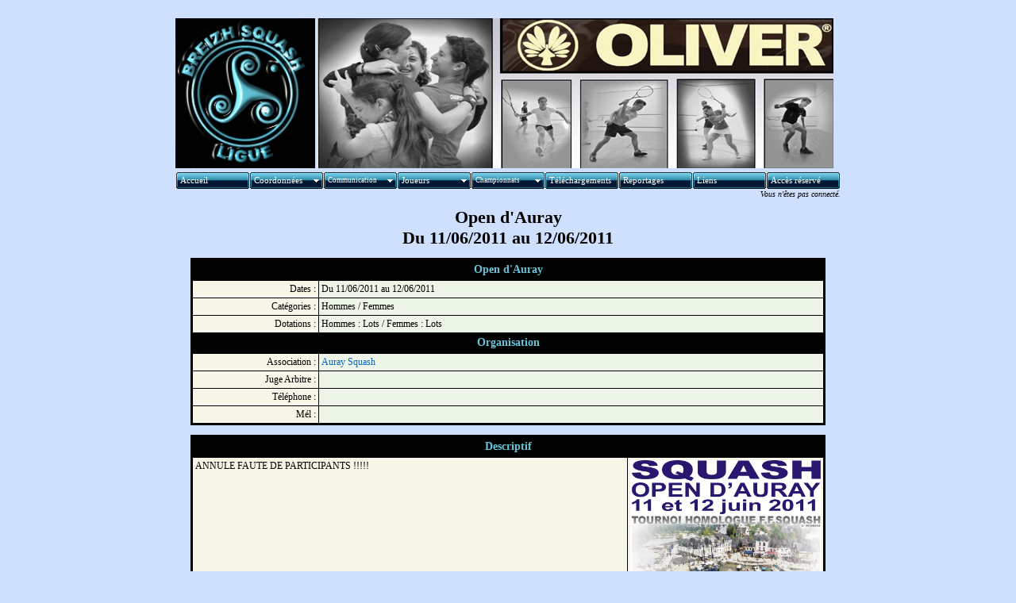

--- FILE ---
content_type: text/html
request_url: http://www.liguebretagnesquash.fr/?Lien=10&Action=201&Identificateur=63
body_size: 2441
content:
<!DOCTYPE HTML PUBLIC "-//W3C//DTD HTML 4.01 Transitional//EN">
<html>
<head>
<title>
Ligue de Bretagne de Squash - Opens régionaux homologués par la ligue
</title>
<meta http-equiv="Content-Type" content="text/html; charset=iso-8859-1" />
<meta name="Author" CONTENT="Xesoft (xavier092@neuf.fr)" />
<meta name="description" content="Site internet de la Ligue de Squash de Bretagne" />
<meta name="keywords" content="Squash,squash,SQUASH,bretagne,Bretagne,BRETAGNE,Ligue,ligue,LIGUE,Sport,sport,SPORT,Raquettes,raquettes,RAQUETTES" />
<link rel="canonical" href="http://www.liguebretagnesquash.fr/" />
<link rel="stylesheet" href="./Templates/classic/classic.css" type="text/css" />

<script src="./_js/classic/variables.js" type="text/javascript" language="javascript"></script>
<script src="./_js/Xesoft_Fonctions.js"   type="text/javascript" language="javascript"></script>
</head>

<body oncontextmenu="return false" >
  <br />
  <table width="830" border="0" cellpadding="0" cellspacing="0" align="center">
    <tr>
      <!--- Bandeau principal --->
      <td nowrap>
        <a href="http://www.liguebretagnesquash.fr"><img src="./images/logo_entete.jpg" border="0" /></a>
        <img src="./images/logo_entete1.jpg" />
      </td>
      <!--@ Bandeau principal @-->
    </tr>
    <tr>
      <td align="center">
      <!--- Menu principal --->
      <script type="text/javascript">
      var menuItems = [
          ["Accueil","http://www.liguebretagnesquash.fr", "", "", "", "_self", "0", "0", "", "", "", ],
          ["Coordonn&eacute;es","", "", "", "", "", "0", "", "", "", "", ],
              ["|Comité directeur","http://www.liguebretagnesquash.fr/?Lien=10&Action=5&NR=1", "", "", "", "_self", "", "", "", "", "", ],
              ["|-","", "", "", "", "", "", "", "", "", "", ],
              ["|Clubs","http://www.liguebretagnesquash.fr/?Lien=10&Action=10&NR=1", "", "", "", "_self", "", "", "", "", "", ],
              ["|Associations","http://www.liguebretagnesquash.fr/?Lien=10&Action=20&NR=1", "", "", "", "_self", "", "", "", "", "", ],
              ["|-","", "", "", "", "", "", "", "", "", "", ],
              ["|Equipes","http://www.liguebretagnesquash.fr/?Lien=10&Action=60&Saison=2025&NR=1", "", "", "", "_self", "", "", "", "", "", ],
          ["Communication","", "", "", "", "", "1", "", "", "", "", ],
              ["|News","http://www.liguebretagnesquash.fr/?Lien=10&Action=15", "", "", "", "_self", "", "", "", "", "", ],
              ["|Squash Corpo","http://squashcorpo.free.fr", "", "", "", "_blank", "", "", "", "", "", ],
              ["|-","", "", "", "", "", "", "", "", "", "", ],
              ["|Les Jeunes","http://www.liguebretagnesquash.fr/?Lien=10&Action=85&NR=1", "", "", "", "_self", "", "", "", "", "", ],
              ["|-","", "", "", "", "", "", "", "", "", "", ],
              ["|Les Vétérans","http://www.liguebretagnesquash.fr/?Lien=10&Action=25&NR=1", "", "", "", "_self", "", "", "", "", "", ],
              ["|-","", "", "", "", "", "", "", "", "", "", ],
              ["|Coin Presse","http://www.liguebretagnesquash.fr/?Lien=10&Action=90&NR=1", "", "", "", "_self", "", "", "", "", "", ],
              ["|-","", "", "", "", "", "", "", "", "", "", ],
              ["|Formations","http://www.liguebretagnesquash.fr/?Lien=10&Action=95&NR=1", "", "", "", "_self", "", "", "", "", "", ],
              ["|-","", "", "", "", "", "", "", "", "", "", ],
              ["|Question Assurances","http://www.liguebretagnesquash.fr/?Lien=10&Action=75&NR=1", "", "", "", "_self", "", "", "", "", "", ],
              ["|-","", "", "", "", "", "", "", "", "", "", ],
              ["|Question Discipline","http://www.liguebretagnesquash.fr/?Lien=10&Action=45&NR=1", "", "", "", "_self", "", "", "", "", "", ],
              ["|-","", "", "", "", "", "", "", "", "", "", ],
              ["|Question Environnement","http://www.liguebretagnesquash.fr/?Lien=10&Action=55&NR=1", "", "", "", "_self", "", "", "", "", "", ],
          ["Joueurs","", "", "", "", "", "0", "", "", "", "", ],
              ["|Classement Femmes","http://www.squashnet.fr/Src/", "", "", "", "_self", "", "", "", "", "", ],
              ["|Classement Hommes","http://www.squashnet.fr/Src/", "", "", "", "_blank", "", "", "", "", "", ],
          ["Championnats","", "", "", "", "", "1", "", "", "", "", ],
              ["|Championnats Nationaux", "http://www.liguebretagnesquash.fr/?Lien=10&Action=17&NR=1", "", "", "", "", "", "", "", "", "", ],
              ["|Championnats R&eacute;gionaux","", "", "", "", "", "", "", "", "", "", ],
                  ["||R&egrave;glement","http://www.liguebretagnesquash.fr/pdf/telechargements/40.pdf", "", "", "", "_self", "", "", "", "", "", ],
                  ["||Saison 2024/2025","", "", "", "", "", "", "", "", "", "", ],
                      ["|||Femmes","", "", "", "", "", "", "", "", "", "", ],
                          ["||||Equipes","http://www.liguebretagnesquash.fr/?Lien=10&Action=65&Saison=2024&Categorie=1&NR=1", "", "", "", "", "", "", "", "", "", ],
                          ["||||-","", "", "", "", "", "", "", "", "", "", ],
                          
                      ["|||Hommes","", "", "", "", "", "", "", "", "", "", ],
                          ["||||Equipes","http://www.liguebretagnesquash.fr/?Lien=10&Action=65&Saison=2024&Categorie=0&NR=1", "", "", "", "", "", "", "", "", "", ],
                          ["||||-","", "", "", "", "", "", "", "", "", "", ],
                          
                  ["||Saison 2025/2026","", "", "", "", "", "", "", "", "", "", ],
                      ["|||Femmes","", "", "", "", "", "", "", "", "", "", ],
                          ["||||Equipes","http://www.liguebretagnesquash.fr/?Lien=10&Action=65&Categorie=1&NR=1", "", "", "", "", "", "", "", "", "", ],
                          ["||||-","", "", "", "", "", "", "", "", "", "", ],
                          
                      ["|||Hommes","", "", "", "", "", "", "", "", "", "", ],
                          ["||||Equipes","http://www.liguebretagnesquash.fr/?Lien=10&Action=65&Categorie=0&NR=1", "", "", "", "", "", "", "", "", "", ],
                          ["||||-","", "", "", "", "", "", "", "", "", "", ],
                          
                  
              ["|Qualificatifs de Ligue","http://www.liguebretagnesquash.fr/?Lien=10&Action=210&NR=1", "", "", "", "_self", "", "", "", "", "", ],
              ["|-","", "", "", "", "", "", "", "", "", "", ],
              ["|Opens r&eacute;gionaux","http://www.liguebretagnesquash.fr/?Lien=10&Action=200&NR=1", "", "", "", "_self", "", "", "", "", "", ],
          ["T&eacute;l&eacute;chargements","http://www.liguebretagnesquash.fr/?Lien=10&Action=70&NR=1", "", "", "", "", "0", "", "", "", "", ],
          ["Reportages","http://www.liguebretagnesquash.fr/?Lien=10&Action=80&NR=1", "", "", "", "", "0", "", "", "", "", ],
          ["Liens","http://www.liguebretagnesquash.fr/?Lien=10&Action=300&NR=1", "", "", "", "", "0", "", "", "", "", ],
          ["Acc&egrave;s r&eacute;serv&eacute;","http://www.liguebretagnesquash.fr/?Lien=1&Action=1&NR=1", "", "", "", "_self", "0", "", "", "", "", ],
      ];
      </script>

      <script type="text/javascript">var dmWorkPath="_menu/";</script>
      <script type="text/javascript" src="_js/menu/dmenu.js"></script>
      <script type="text/javascript" src="_js/menu/menu.js"></script>
      <!--@ Menu principal @-->
      </td>
    </tr>
    <tr>
        <td align="right" class="policepetite">
            <i>Vous n'&ecirc;tes pas connect&eacute;.</i>
            <br />
            <br />
        </td>
    </tr>
  </table>
  <table width="800" border="0" cellpadding="0" cellspacing="0" align="center">
    <tr>
      <td width="100%" valign="top">

<div class="grostitre" align="center">
  Open d'Auray<br />Du 11/06/2011 au 12/06/2011
</div>
<p />
<center>
<table width="100%" class="cadreGB" cellspacing="1" cellpadding="3" border="0">
    <tr>
      <th class="thtitre" valign="center" colSpan="2" height="25">
        Open d'Auray
      </th>
    </tr>
    <tr>
      <td width="20%" class="ligne1 policenormale" align="right" valign="top">
          Dates :
      </td>
      <td class="ligne2 policenormale">
          Du 11/06/2011 au 12/06/2011
      </td>
    </tr>
    <tr>
      <td class="ligne1 policenormale" align="right" valign="top">
          Catégories :
      </td>
      <td class="ligne2 policenormale">
          Hommes / Femmes
      </td>
    </tr>
    <tr>
      <td class="ligne1 policenormale" align="right" valign="top">
          Dotations :
      </td>
      <td class="ligne2 policenormale">
          Hommes : Lots / Femmes : Lots
      </td>
    </tr>
    <tr>
      <th class="thtitre" valign="center" colSpan="2" height="25">
        Organisation
      </th>
    </tr>
    <tr>
      <td class="ligne1 policenormale" align="right" valign="top">
          Association :
      </td>
      <td class="ligne2 policenormale">
          <a href="http://www.liguebretagnesquash.fr/?Lien=10&Action=21&Identificateur=1" >Auray Squash</a>
      </td>
    </tr>
    <tr class="policenormale">
      <td class="ligne1" align="right">
          Juge Arbitre :
      </td>
      <td class="ligne2 policenormale">
        
      </td>
    </tr>
    <tr class="policenormale">
      <td class="ligne1" align="right">
          Téléphone :
      </td>
      <td class="ligne2 policenormale">
        
      </td>
    </tr>
    <tr class="policenormale">
      <td class="ligne1" align="right">
          Mél :
      </td>
      <td class="ligne2 policenormale">
        <a href="mailto:"></a>
      </td>
    </tr>
</table>
<p />
<table width="100%" class="cadreGB" cellspacing="1" cellpadding="3" border="0">
    <tr>
      <th class="thtitre" valign="center" colSpan="2" height="25">
        Descriptif
      </th>
    </tr>
    <tr>
      <td width="70%" class="ligne1 policenormale" valign="top">
          <div style="z-index: 1; overflow: auto; height:346.82577565632px; position: relative">
          ANNULE FAUTE DE PARTICIPANTS !!!!!<br>
          </div>
      </td>
      <td class="ligne1" align="center">
          <a href="./pdf/opens/A_63.jpg" target="_blank"><img src="./pdf/opens/A_63.jpg" width="240" border="0"></a>
      </td>
    </tr>
</table>
<p />
<table width="100%" class="cadreGB" cellspacing="1" cellpadding="3" border="0">
    <tr>
      <th class="thtitre" valign="center" height="25">
        Résultats
      </th>
    </tr>
    <tr>
      <td class="ligne1 policenormale">
          Aucun résultat disponible<br />Aucun reportage photo
      </td>
    </tr>
</table>
<p />
<a href="javascript:history.go(-1)">
  <img src="./images/classic/Fermer.png" title="Fermer" alt="Fermer" border="0"></a>
</center>

<!-- Code javascript de compteur de visite -->
<script type="text/javascript">
<!--
//src = './Inclusions/compteur.php?url=201&res=' + screen.width + 'x' + screen.height + '&c=' + screen.colorDepth + '&ref=' + escape (document.referrer);
//document.writeln('<img src="' + src + '" alt="" style="height=0;width=0">');
//document.writeln(src);
-->
</script>

        <table width="100%" border="0" cellpadding="0" cellspacing="0" align="center">
        <tr>
          <td colspan="3" class="copyright">
            <br /><br />Xesoft - Copyright 2008/2020 - <a href="./Inclusions/flux-rss.xml"><img src="./images/classic/rss.png" title="Flux RSS" alt="Flux RSS" border="0"></a><br />
            <span class="policepetite">
            <!--- Aujourd'hui : 0 visiteurs  (0 actuellement) - Total : 117669 visiteurs depuis le 01/01/2008 - Record : 517 visiteurs le 15/11/2011. --->
            <!--- visiteurs : Aujourd'hui : 0 visiteurs  - Total : 117669 - Actuellement :  --->
            </span>
          </td>
        </tr>
        </table>
      </td>
    </tr>
</table>
</body>
</html>



--- FILE ---
content_type: text/css
request_url: http://www.liguebretagnesquash.fr/Templates/classic/classic.css
body_size: 2295
content:
/** Ce CSS a été realisé par Xesoft et ne contient pas de copyright.

                  /** Css Classic **/

/* Aspect général du site */
a:hover {
	color            : #147;
	text-decoration  : underline;
	background-color : transparent; 
	position         : relative; 
	top              : 1px;
	left             : 1px;
	}

a {
	color: #06c;
	text-decoration: none;
	}
/* --- */

/* couleur du menu */
.menu_a {
	font-family     : Verdana, Arial;
	font-size       : 12;
	color           : #65c5da;
	text-decoration : none;
}
.menu_a:hover {
	font-family     : Verdana, Arial;
	font-size       :1 2;
	color           : white;
	text-decoration : none;
}
.menu_cadre {
	font-family : Verdana, Arial;
	font-size   : 12;	
	border      : solid  #000001 1px;
	width       : 185px;
	padding     : 1px;
	text-align  : left;
}
.menu_item {
	background-color : #000001;
	white-space      : nowrap;
	border           : 1px solid #65c5da;
	text-align       : left;
  font-family      : Verdana, Arial;
  font-size        : 12;
	color            : #65c5da;
	font-weight      : bold;
	text-decoration  : none;
	padding-top      : 2;
	padding-bottom   : 2;
	padding-left     : 5;
}
.menu_visites_texte {
  color     : black;
  font-size : 10;
}
/* --- */

/* Body */
body {
   background-color           : #cfe0ff;
   background-attachment      : fixed;
   background-position        : center;
   background-repeat          : no-repeat;
   font-family                : Verdana;
   font-size                  : 12px;
   color                      : black;
}
/* --- */

/* Aspect des tableaux dans les pages */

   /*** Cadre Grabde Bordure ***/
.cadreGB {
   background-color : black;
   border           : 2px;
   border-color     : black;
   border-style     : solid;
}

   /*** Titre ***/
th.thtitre {
   font-family      : Verdana;
   font-size        : 14px;
   font-weight      : bold;
   text-align       : center;
   background-color : black;
   color            : #65c5da;
   margin-left      : 3px;
   margin-right     : 3px;
}

th.thsoustitre {
   font-family      : Verdana;
   font-size        : 12px;
   font-weight      : bold;
	 font-style       : italic;
   text-align       : center;
   background-color : black;
   color            : #65c5da;
   margin-left      : 3px;
   margin-right     : 3px;
}

   /*** Aspect général des TR ***/
tr { font-size : 12px; }

   /*** Lignes ***/
td.ligne1, tr.ligne1, input.ligne1 {background-color : #f7f5e8;}
td.ligne2, tr.ligne2, input.ligne2 { background-color: #EDF5E8;}
td.ligne3, tr.ligne3, input.ligne3 { background-color: #EDF3D0;}
td.ligneS, tr.ligneS, input.ligneS { background-color: #CECECF;} /* Couleur de survol d'une ligne d'un tableau */
td.ligneC, tr.ligneC, input.ligneC { background-color: #8F96AA; color : white;} /* Couleur de sélection d'une ligne d'un tableau */

td.ligneGrise, tr.ligneGrise, input.ligneGrise {background-color : silver;}
td.ligneBleue, tr.ligneBleue, input.ligneBleue {background-color : blue; color:white;}

td.lignerouge, tr.lignerouge, input.lignerouge { background-color: #FF0000;}
td.ligneSrouge, tr.ligneSrouge, input.ligneSrouge { background-color: tomato;}
td.ligneCrouge, tr.ligneCrouge, input.ligneCrouge { background-color: #B22222; color:white;}

.Transparent { background-color: #cfe0ff;} 
/* --- */

.copyright {
   color       : inherit;
   font-size   : 10px;
   font-family : Verdana;
   text-align  : center;
}


/* Aspect des formulaires */
input.focus {
   color            : white;
 	 font             : normal 11px Verdana;
   background-color : black;
   border-color     : black;
}

textarea.focus {
   color            : white;
 	 font             : normal 11px Verdana;
   background-color : black;
   border-color     : black;
   overflow         : auto;
}

input.lecture_seule {
	background-color    : #D1D1D1;
	font                : normal 11px Verdana
	border-left-color   : #silver;
  border-top-color    : #silver;
  border-right-color  : #E6E6E6;
  border-bottom-color : #E6E6E6;
}

input.gris, select.gris {
	background-color    : #D1D1D1;
	font                : normal 11px Verdana
	border-left-color   : #silver;
  border-top-color    : #silver;
  border-right-color  : #E6E6E6;
  border-bottom-color : #E6E6E6;
}
/* --- */


         /* fonds et bordures*/
.erreur { color: red; font-weight : bold}


.mdd {
   text-indent : 10 px;
   margin      : 20 px;
   padding     : 10 px
}

.menuouvert {
   font-style: oblique;
   font-weight : bold;
   color : #B8860B;
}

.menuferme {
  font-weight : bold;
  color : black;
}

.sousmenuouvert {
   font-style: oblique;
   color : #B8860B;
}

.sousmenuferme {
   color : black;
}

.mhouvert {
	font-style : italic;
	color : #D2691E;
	font-weight : bold;
}

.mhferme {
	font-weight : bold;
 	color : black;
}

.mhselectionne {
	color : #A52A2A;
	background-color: #FFE4B5;
}



.surlignage {
	background-color: #E0EF9C;
	color :black;
}

    /* Tableau du calendrier  */
    /* Entete du tableau */


th.calendrier {
   font-family      : Verdana;
	font-size        : 12px;
   font-weight      : bold;
   text-align       : center;
   background-color :#cfe0ff;
   color            : Black;
   border           : #8D6F30;
   border-style     : double;
   height           : 28px;
   border-width     : 1px 1 px;
}
      /* Celulles du calendrier  */

td.calendrier {
   font-family      : Verdana;
	font-size        : 12px;
   font-weight      : bold;
   text-align       : center;
   border           : #cfe0ff;
   border-style     : double;
   height           :28px;
   border-width     : 1px 1 px;
   background-color : #F3E0B8
}


                 /* aspect des tableaux pour menu surgissant */
table.ms_fond {
   background-color    : #D6BB84;
   border-bottom-color : #cfe0ff;
   border-right-color  : #cfe0ff;
   border-left-color   : #EADDC1;
   border-style        : solid;
   border-width        : thin;
   border-top-color    : #EADDC1;
}

td.fplayer {
	border-style 		  : solid;
	border-width		  : thin;
	border-bottom-color : #EADDC1;
   border-right-color  : #cfe0ff;
   border-left-color   : #EADDC1;
	border-top-color    : #cfe0ff;

}
          /* Aspect des cellules pour tableau menu surgissant*/
td.ms {
    color      : white;
    text-align : center;
    font-size  : 12px;
}

            /* Style de texte pour un tableau presentation */
td.haut {
   font-family  : Verdana;
   font-size    : 10px;
   text-align   : right;
   margin-right : 5px;
}

/* Elements de formulaire */
input, input.normal {
   color            : black;
	 font             : normal 11px Verdana;
   background-color : #FFFFFF;
   border-color     :#cfe0ff;
}

select {
  color                   : black;
	font                    : normal 11px Verdana;
	border-color            : #cfe0ff;


}

textarea, textarea.normal {
	color            : black;
	font             : normal 11px Verdana;
	border-color     : #cfe0ff;
  background-color : #FFFFFF;
  overflow         : auto;
}

/* aspect des boutons */
input.boutonformulaire {
	background-color : #F6EACA;
}

                     /* texte general */
.policenormale         { font-size : 12px; }
.policemoyenne         { font-size : 11px; }
.policepetite          { font-size : 10px; }
.policetitresecondaire { font-size : 9px; font-weight : bold; font-style : italic;}

.grostitre {
			font-weight: bold; font-size: 22px; font-family: Verdana;
			text-decoration: none; line-height : 120%; color : #000000;
}
.soustitre {
   font-weight    : bold;
   font-size      : 12px;
   letter-spacing : 1px;
   color          : black;
}

#master {
	Z-INDEX: 2; LEFT: -240px; VISIBILITY: visible; WIDTH: 225px; POSITION: absolute; TOP: 200px
}
#menu {
	Z-INDEX: 5; LEFT: 240px; VISIBILITY: visible; WIDTH: 18px; POSITION: absolute; TOP: 170px
}
#top {
	Z-INDEX: 5; LEFT: 0px; VISIBILITY: visible; WIDTH: 230px; POSITION: absolute; TOP: 0px
}
#liens {
	Z-INDEX: 5; LEFT: 0px; VISIBILITY: visible; WIDTH: 220px; POSITION: absolute; TOP: -7px
}

td.evnmt {
	filter:alpha(opacity="20");
}
td.evnmt2 {
	filter:alpha(opacity="100");
}

.opacite1 {
	filter:alpha(opacity="20");
}
.opacite2 {
	filter:alpha(opacity="100");
}

.erreur { color: red; font-weight : bold}

img.bouton_ligne2_out
   {
    background: #EDF5E8;
    border: 1px solid #EDF5E8;
    margin: 1;
   }

img.bouton_ligne2_over
   {
    background: #EDF5E8;
    border-top: 1px solid buttonhighlight;
    border-left: 1px solid buttonhighlight;
    border-bottom: 1px solid buttonshadow;
    border-right: 1px solid buttonshadow;
    margin: 1;
   }
.Miniatures
   {
    width: 150px;
    height: 500px;
    overflow: auto;
    border: 0px solid black;
   }

.Encadre
  {
	border: Red;
}


--- FILE ---
content_type: application/javascript
request_url: http://www.liguebretagnesquash.fr/_js/menu/menu.js
body_size: 1463
content:
/*
   Deluxe Menu Data File
   Created by Deluxe Tuner v3.2
   http://deluxe-menu.com
*/

// -- Deluxe Tuner Style Names
var itemStylesNames=["Top Item","Item9",];
var menuStylesNames=["Top Menu",];
// -- End of Deluxe Tuner Style Names

//--- Common
var isHorizontal=1;
var smColumns=1;
var smOrientation=0;
var dmRTL=0;
var pressedItem=-2;
var itemCursor="default";
var itemTarget="_self";
var statusString="link";
var blankImage = Racine_Du_Site + "images/menu/blank.gif";
var pathPrefix_img="";
var pathPrefix_link="";

//--- Dimensions
var menuWidth="";
var menuHeight="21px";
var smWidth="";
var smHeight="";

//--- Positioning
var absolutePos=0;
var posX="10px";
var posY="10px";
var topDX=0;
var topDY=1;
var DX=-5;
var DY=0;
var subMenuAlign="left";
var subMenuVAlign="top";

//--- Font
var fontStyle=["normal 11px Trebuchet MS, Tahoma","normal 11px Trebuchet MS, Tahoma"];
var fontColor=["#000000","#FFFFFF"];
var fontDecoration=["none","none"];
var fontColorDisabled="#DAEFFA";

//--- Appearance
var menuBackColor="#89C6E7";
var menuBackImage="";
var menuBackRepeat="repeat";
var menuBorderColor="#13445E #FFFFFF";
var menuBorderWidth=1;
var menuBorderStyle="solid";

//--- Item Appearance
var itemBackColor=["#89C6E7","#279CC9"];
var itemBackImage=["",""];
var beforeItemImage=["",""];
var afterItemImage=["",""];
var beforeItemImageW="";
var afterItemImageW="";
var beforeItemImageH="";
var afterItemImageH="";
var itemBorderWidth=1;
var itemBorderColor=["#89C6E7","#15546C  #FFFFFF"];
var itemBorderStyle=["solid","solid"];
var itemSpacing=2;
var itemPadding="2px 5px 2px 10px";
var itemAlignTop="left";
var itemAlign="left";

//--- Icons
var iconTopWidth=16;
var iconTopHeight=16;
var iconWidth=16;
var iconHeight=16;
var arrowWidth=7;
var arrowHeight=7;
var arrowImageMain=[Racine_Du_Site + "images/menu/arrv_white.gif",""];
var arrowWidthSub=0;
var arrowHeightSub=0;
var arrowImageSub=[Racine_Du_Site + "images/menu/arr_black.gif",Racine_Du_Site + "images/menu/arr_white.gif"];

//--- Separators
var separatorImage="";
var separatorWidth="100%";
var separatorHeight="3px";
var separatorAlignment="left";
var separatorVImage="";
var separatorVWidth="3px";
var separatorVHeight="100%";
var separatorPadding="0px";

//--- Floatable Menu
var floatable=0;
var floatIterations=6;
var floatableX=1;
var floatableY=1;
var floatableDX=15;
var floatableDY=15;

//--- Movable Menu
var movable=0;
var moveWidth=12;
var moveHeight=20;
var moveColor="#DECA9A";
var moveImage="";
var moveCursor="move";
var smMovable=0;
var closeBtnW=15;
var closeBtnH=15;
var closeBtn="";

//--- Transitional Effects & Filters
var transparency="85";
var transition=23;
var transOptions="maxSquare=5";
var transDuration=350;
var transDuration2=200;
var shadowLen=3;
var shadowColor="#B1B1B1";
var shadowTop=0;

//--- CSS Support (CSS-based Menu)
var cssStyle=0;
var cssSubmenu="";
var cssItem=["",""];
var cssItemText=["",""];

//--- Advanced
var dmObjectsCheck=0;
var saveNavigationPath=1;
var showByClick=0;
var noWrap=1;
var smShowPause=200;
var smHidePause=1000;
var smSmartScroll=1;
var topSmartScroll=0;
var smHideOnClick=1;
var dm_writeAll=1;
var useIFRAME=0;
var dmSearch=0;

//--- AJAX-like Technology
var dmAJAX=0;
var dmAJAXCount=0;
var ajaxReload=0;

//--- Dynamic Menu
var dynamic=0;

//--- Keystrokes Support
var keystrokes=0;
var dm_focus=1;
var dm_actKey=113;

//--- Sound
var onOverSnd="";
var onClickSnd="";

var itemStyles = [
    ["itemWidth=92px","itemHeight=21px","itemBackImage=" + Racine_Du_Site + "images/menu/btn_tealblack.gif," + Racine_Du_Site + "images/menu/btn_teal.gif","itemBorderWidth=0","fontStyle='normal 11px Tahoma','normal 11px Tahoma'","fontColor=#FFFFFF,#FFFFFF","showByClick=0"],
    ["itemWidth=92px","itemHeight=21px","itemBackImage=" + Racine_Du_Site + "images/menu/btn_tealblack.gif,","itemBorderWidth=0","fontStyle='normal 9px Tahoma','normal 9px Tahoma'","fontColor=#FFFFFF,#FFFFFF","showByClick=0"],
];
var menuStyles = [
    ["menuBackColor=transparent","menuBorderWidth=0","itemSpacing=1","itemPadding=0px 5px 0px 5px","smOrientation=undefined"],
];

dm_init();


--- FILE ---
content_type: application/javascript
request_url: http://www.liguebretagnesquash.fr/_js/menu/dmenu.js
body_size: 14206
content:
//***********************************************
//  Javascript Menu (c) 2006 - 2008, by Deluxe-Menu.com
//  Trial Version
//
//  version 3.2.7
//  E-mail:  cs@deluxe-menu.com
//***********************************************

//***********************************************
// Obfuscated by Javascript Obfuscator
// http://javascript-source.com
//***********************************************

Array.prototype.ln=function(){return this.length};function pI(s){return parseInt(s)};with(String){prototype.sb=function(s,e){return this.substring(s,e)};prototype.io=function(s){return this.indexOf(s)};prototype.ln=function(){return this.length};}var d_e=0;var d_ee=0;var d_es=0;var d_ep=0;var d_em=0;var d_n=0;var d_n4=0;var d_sn=0;var d_oo=0;var d_z=0;var d_d=0;var d_m=0;var d_ec=0;var d_ss=0;var d_v=0;var d_o=document;var _un='undefined';var d_dvO=1000;var _nos=0;_dmgb();var CompSmScroll=(d_n&&d_v<7.2);var dmDefStyle='background:transparent;border:none;';var d_as=[];if(typeof(dmWorkPath)==_un)var dmWorkPath='';function _dms(d_dfn){for(var i=0;i<d_as.ln();i++)if(d_as[i]==d_dfn)return;d_as[d_as.ln()]=d_dfn;d_o.write('<SCR'+'IPT SRC="'+dmWorkPath+d_dfn+'.js" type="text/javascript"></SCR'+'IPT>');}if(d_n4)_dms('dmenu4');var d_du='px';var d_dde;var d_dfd;var d_af=0;var d_am=0;var d_dm=[];var d_dl=0;var d_dvrm=/dm([0-9]+)m([0-9]+)/;var d_dvri=/dm([0-9]+)m([0-9]+)i([0-9]+)/;var d_cm={d_ii:0,d_ci:0,d_iy:0,d_ce:null,d_iv:null};var d_dmr={d_dvi:0,d_psi:'',cX:0,cY:0,d_co:0,d_ce:null};var d_yg={d_qps:0,d_qo:0};var d_dvK={d_qie:0,d_ddm:null,d_rsv:null,d_uv:null,d_ce:null,d_iv:null};var d_de=0;var d_fi='';var d_ni=0;var d_sf=1;var d_ro=0;var d_t=1;var d_ofs;function _dmgb(){var nv=navigator;var a=nv.userAgent;var n=nv.appName;var v=nv.appVersion;var ns='Netscape';var gk='Gecko';var pf=function(r){return parseFloat(r)};d_m=v.io('Mac')>=0;d_d=d_o.getElementById?1:0;p_LNX=(nv.platform.io('Linux')!=-1);if(RegExp("AppleWebKit/").test(navigator.userAgent)){d_ss=1;return;}if(n.toLowerCase()=='konqueror'){d_z=1;d_v=1.6;return;}if((pI(nv.productSub)>=20020000)&&(nv.vendor.io('Apple Computer')!=-1)&&(nv.product==gk)){d_v=6;d_ss=1;return;}if(n.toLowerCase()=='konqueror'){d_z=1;d_v=1.6;return;}if(a.io('Opera')>=0){d_oo=1;d_v=pf(a.sb(a.io('Opera')+6,a.ln()));d_ec=(d_v>=7);return;}if(n.toLowerCase()=='netscape'){if(a.io('rv:')!=-1&&a.io(gk)!=-1&&a.io(ns)==-1){d_z=1;d_v=pf(a.sb(a.io('rv:')+3,a.ln()));}else{d_n=1;if(a.io(gk)!=-1&&a.io(ns)>a.io(gk)){var d=(a.io(ns+'6')>-1)?10:(a.io(ns)>-1)?9:0;d_v=pf(a.sb(a.io(ns)+d,a.ln()))}else d_v=pf(v);d_n4=d_v<6;d_sn=!d_n4&&d_v<7;}return;}if(d_o.all?1:0){d_e=1;d_v=pf(a.sb(a.io('MSIE ')+5,a.ln()));d_ee=d_v>=5;d_es=d_v>=6;d_ec=1;d_ep=!d_m;d_em=d_m;}}_dmzi();function _dmzi(){topSmartScroll=0;separatorPadding='0px';dmCacheImages=0;d_qu=location.protocol=='https:'?1:0;dm_writeAll=0;popupMode=0;dmSearch=0;beforeItemImage=[];afterItemImage=[];beforeItemImageW=0;afterItemImageW=0;beforeItemImageH=0;afterItemImageH=0;useIFRAME=0;dmIframeEn=0;onClickSnd='';onOverSnd='';subMenuVAlign='';ajaxReload=0;floatableDX=15;floatableDY=15;itemStyles=[];menuStyles=[];}function dm_gE(id){if(d_o.getElementById)return d_o.getElementById(id);if(d_o.all)return d_o.all[id];if(d_o.layers)return d_o.layers[id];return null}function _dml(){if(d_oo)dm_writeAll=(d_v>=7)?0:1;with(d_cm){d_ci=0;d_iy=0;d_ce=null;d_iv=null;}if(popupMode)absolutePos=1;if(floatable&&!(d_oo&&d_v<6))d_af=1;if(movable)d_am=1;if(typeof(itemPadding)!='string')itemPadding+='px';dmIframeEn=useIFRAME||(!d_qu&&d_ep&&d_es)||(p_LNX&&d_z&&d_v!=1.6);d_dm.ll2=(typeof(d_o.body.style.filter)=='string')}function _dmhw(o){var op=(d_oo&&d_v<6);var w=op?o.style.pixelWidth:d_n4?o.clip.width:o.offsetWidth;var h=op?o.style.pixelHeight:d_n4?o.clip.height:o.offsetHeight;return[w,h];}function _dmos(o){if(!o)return[0,0,0,0];var l=0,t=0,wh=_dmhw(o),d=0,a='absolute',r='relative';while(o){l+=pI(d_n4?o.pageX:o.offsetLeft);t+=pI(d_n4?o.pageY:o.offsetTop);o=o.offsetParent;if(o&&o.tagName!='HTML'&&o.tagName!='BODY'){l-=o.scrollLeft;t-=o.scrollTop}}if(d_oo&&d_v>=9){l-=d_o.body.leftMargin;t-=d_o.body.topMargin};return[l,t,wh[0],wh[1],d];}function _dmoi(id){if(!id)return null;if(d_n4)return _dmio(id);if(d_e&&d_v<5)return d_o.all[id];var d_iv=_dmvi(id);var d_ddm=d_dm[d_iv.d_mi];if(d_iv.d_ci!=0&&d_ddm.d_dcf&&d_t!=3){var d_o1=_dmof(id,d_ddm.d_is);if(!d_o1)d_o1=_dmof(id,d_ddm.d_im);return d_o1;}else return dm_gE(id);}function _dmvi(id){var ex;if(!id||id.indexOf('i')>0){ex=d_dvri.exec(id);if(!ex||!d_dm[pI(ex[1])]||!d_dm[pI(ex[1])].m[pI(ex[2])])return null;return d_dm[pI(ex[1])].m[pI(ex[2])].i[pI(ex[3])];}else{ex=d_dvrm.exec(id);if(!ex||!d_dm[pI(ex[1])])return null;return d_dm[pI(ex[1])].m[pI(ex[2])];}}function _dmcs(d_ddm){var l=0,t=0,w=0,h=0,pw=0,ph=0,cf=(d_ddm&&d_ddm.d_dcf&&d_t==1),cond=(d_n||d_z||d_oo||d_ss);var frm=cf?parent.frames[d_ddm.d_is]:0;if(cond){var doc=cf?frm.window:window;l=doc.pageXOffset;t=doc.pageYOffset;w=doc.innerWidth;h=doc.innerHeight;if(d_z){if(doc.scrollMaxX>0)h-=d_dm.l0();if(doc.scrollMaxY>0)w-=d_dm.l0();}else if(!d_ss){if(doc.document.width>doc.innerWidth)h-=16;if(doc.document.height>doc.innerHeight)w-=16;}}else{var doc=cf?_dmde(frm.document):d_dde;if(doc)with(doc){l=scrollLeft;t=scrollTop;w=clientWidth;h=clientHeight;}};return[l,t,w,h];}d_dm.l0=function(){if(typeof(scrlWidth)==_un){if(!d_z)this.scrlWidth=(d_sn?14:d_e?17:d_oo?17:d_ss?16:17);else{var wnd_doc=d_de?parent.frames[d_sf].document:window.document;var scr=wnd_doc.createElement('div');scr.style.position='absolute';scr.style.top='-1000px';scr.style.left='-1000px';scr.style.width='100px';scr.style.height='50px';scr.style.overflow='hidden';var inn=wnd_doc.createElement('div');inn.style.width='100%';inn.style.height='200px';scr.appendChild(inn);wnd_doc.body.appendChild(scr);var wNoScroll=inn.offsetWidth;scr.style.overflow='auto';var wScroll=inn.offsetWidth;wnd_doc.body.removeChild(wnd_doc.body.lastChild);this.scrlWidth=(wNoScroll-wScroll);}};return this.scrlWidth;};function _dmkk(){_dOO(window,'onload',_dmlx);}function _dOO(d_o1,event,func){if(!d_o1)return;event=event.toLowerCase();if(d_o1.attachEvent)d_o1.attachEvent(event,func);else{var o=d_o1[event];d_o1[event]=typeof o=='function'?function(v){try{o(v)}catch(e){};func(v)}:func;}}function _dmde(docObj){return(docObj.compatMode=='CSS1Compat'&&!d_z)?docObj.documentElement:docObj.body;}function _dmlx(){d_dde=_dmde(d_o);if(d_af)window.setInterval('_dmyr()',20);if(d_am)_dmm();d_dl=1;if(keystrokes&&!d_n4&&!(d_oo&&d_v<7))d_o.onkeydown=function(event){return dm_ext_keystrokes(event)};for(var i=0;i<d_dm.ln();i++)with(d_dm[i])if((d_qtm>=0)&&(d_dcp>=0)){d_yg.d_qps=1;dm_ext_setPressedItem(d_ii,d_cs,d_dcp,0);}}function dm_initFrame(d_dif,d_dta,d_dsi,d_sro){if(d_n4)return _dmn();if((d_oo&&d_v<7)||(d_e&&d_v<5))d_de=0;else{d_de=1;d_fi=d_dif;d_ni=d_dta;d_sf=d_dsi;d_ro=d_sro;}d_t=1;dm_init();}var d_dfp=['javascript:','mailto:',"http://","https://","ftp://",'search:'];function _dmc(url){for(var i=0;i<d_dfp.ln();i++)if(url.io(d_dfp[i])==0)return false;return true;}function _dmkl(d_pt,d_prf){function _dmp(d_ph){return d_ph?((_dmc(d_ph)?d_prf:'')+d_ph):'';}if(typeof(d_pt)=='string')return _dmp(d_pt);else{var p=[];for(var i=0;i<d_pt.ln();i++)p[i]=d_pt[i]?_dmp(d_pt[i]):'';return p;}}function _dmpr(d_pm,d_dp){return(typeof(d_pm)!=_un&&d_pm)?d_pm:d_dp;}function _dmsi(d_pn,d_sii,d_yt,d_dv,isIndividual){if(d_sii==-1||''+d_sii+''==''||!isIndividual)return d_dv;var sp=d_yt?itemStyles[d_sii]:menuStyles[d_sii];if(!sp)return d_dv;for(var i=0;i<=sp.ln();i++)if(i==sp.ln()||typeof(sp[i])==_un)return d_dv;else if(sp[i].split('=')[0].replace(' ','')==d_pn)break;var val=sp[i].split('=')[1];if(val.io(',')>=0){var reg="('[^']+')|([^,']+)";var res=[];while(val){pos=val.search(reg);if(pos<0)break;var tmp=val.match(reg)[0];val=val.sb(pos+tmp.ln(),val.ln());if(tmp.sb(0,1)=='\''&&tmp.sb(tmp.ln()-1,tmp.ln())=='\'')tmp=tmp.sb(1,tmp.ln()-1);res[res.ln()]=tmp;}val=res;}return val;}function _dmsa(d_ddm,d_sii,is){if(typeof(d_sii)==_un)return d_ddm.d_sct;var pPrefix=!d_ddm?pathPrefix_img:d_ddm.d_ppi;var bI=is?_dmsi('menuBackImage',d_sii,0,'',is):0;var st={d_qb:_dmsi('menuBackColor',d_sii,0,menuBackColor,is),d_br:_dmsi('menuBackRepeat',d_sii,0,menuBackRepeat,is),d_bi:bI?_dmkl(bI,pPrefix):_dmkl(menuBackImage,pPrefix),d_qy:pI(_dmsi('smColumns',d_sii,0,smColumns,is)),d_qt:_dmsi('menuBorderWidth',d_sii,0,menuBorderWidth,is),d_qs:_dmsi('menuBorderStyle',d_sii,0,menuBorderStyle,is),d_qr:_dmsi('menuBorderColor',d_sii,0,menuBorderColor,is),d_qis:_dmsi('itemSpacing',d_sii,0,itemSpacing,is),d_qip:_dmsi('itemPadding',d_sii,0,itemPadding,is),cssClass:_dmsi('CSS',d_sii,0,cssSubmenu,is),smW:_dmsi('smWidth',d_sii,0,smWidth,is),d_qhi:_dmsi('smHeight',d_sii,0,smHeight,is),onClickSnd:_dmsi('onClickSnd',d_sii,0,onClickSnd,is),onOverSnd:_dmsi('onOverSnd',d_sii,0,onOverSnd,is),smHidePause:_dmsi('smHidePause',d_sii,0,smHidePause,is),horiz:_dmsi('smOrientation',d_sii,0,-1,is)};return st;}function _dmls(d_ddm,d_sii,is){if(typeof(d_sii)==_un)return d_ddm.d_cst;var pPrefix=!d_ddm?pathPrefix_img:d_ddm.d_ppi;var aM=is?_dmsi('arrowImageMain',d_sii,1,'',is):0;var aS=is?_dmsi('arrowImageSub',d_sii,1,'',is):0;var bI=is?_dmsi('itemBackImage',d_sii,1,'',is):0;var bII=is?_dmsi('beforeItemImage',d_sii,1,'',is):0;var aII=is?_dmsi('afterItemImage',d_sii,1,'',is):0;var bIIW=is?_dmsi('beforeItemImageW',d_sii,1,0,is):0;var aIIW=is?_dmsi('afterItemImageW',d_sii,1,0,is):0;var bIIH=is?_dmsi('beforeItemImageH',d_sii,1,0,is):0;var aIIH=is?_dmsi('afterItemImageH',d_sii,1,0,is):0;var _smShowClick=!d_ddm?0:_dmsi('showByClick',d_sii,1,d_ddm.d_ssc,is);var st={d_iw:_dmsi('itemWidth',d_sii,1,'100%',is),itHeight:_dmsi('itemHeight',d_sii,1,'100%',is),d_qb:_dmsi('itemBackColor',d_sii,1,itemBackColor,is),d_qt:_dmsi('itemBorderWidth',d_sii,1,itemBorderWidth,is),d_qs:_dmsi('itemBorderStyle',d_sii,1,itemBorderStyle,is),d_qr:_dmsi('itemBorderColor',d_sii,1,itemBorderColor,is),d_qf:_dmsi('fontColor',d_sii,1,fontColor,is),d_ql:_dmsi('fontStyle',d_sii,1,fontStyle,is),d_qc:_dmsi('fontDecoration',d_sii,1,fontDecoration,is),d_rm:aM?_dmkl(aM,pPrefix):_dmkl(arrowImageMain,pPrefix),d_rs:aS?_dmkl(aS,pPrefix):_dmkl(arrowImageSub,pPrefix),d_bi:bI?_dmkl(bI,pPrefix):_dmkl(itemBackImage,pPrefix),backImgB:bII?_dmkl(bII,pPrefix):_dmkl(beforeItemImage,pPrefix),backImgA:aII?_dmkl(aII,pPrefix):_dmkl(afterItemImage,pPrefix),backImgBW:bIIW?bIIW:beforeItemImageW,backImgAW:aIIW?aIIW:afterItemImageW,backImgBH:bIIH?bIIH:beforeItemImageH,backImgAH:aIIH?aIIH:afterItemImageH,cssClass:_dmsi('CSS',d_sii,1,cssItem,is),cssClassText:_dmsi('CSSText',d_sii,1,cssItemText,is),d_ssc:pI(_smShowClick)};if(typeof(st.d_ql)=='string')st.d_ql=[st.d_ql,st.d_ql];return st;}function _dmmi(d_dic){d_dm[d_dic]={m:[],d_ii:d_dic,id:'dm'+d_dic,_dmnl:null,d_qp:absolutePos,flt:floatable,fltX:floatableX,fltY:floatableY,fltIter:floatIterations,fltDX:floatableDX,fltDY:floatableDY,d_qtm:pressedItem,d_cs:0,d_dcp:(pressedItem>=0)?pressedItem:-1,d_dcf:d_de,d_im:d_ni,d_is:d_sf,d_or:d_ro,d_si:d_fi,d_sct:_dmsa(null,0,0),d_cst:_dmls(null,0,0),d_qic:cssStyle,d_dpp:popupMode,saveNavigation:saveNavigationPath,d_ssc:showByClick,smSmartScroll:(d_em)?0:(typeof(smSmartScroll)==_un)?1:smSmartScroll,d_qiv:(popupMode)?0:1,d_dss:0,d_qfd:fontColorDisabled,d_qm:subMenuAlign,d_shm:smHideOnClick,d_c:dmCacheImages,d_spi:separatorImage,d_sw:separatorWidth,d_sph:separatorHeight,d_svi:separatorVImage,d_svv:separatorVWidth,d_svh:separatorVHeight,d_zs:separatorPadding,d_ppi:pathPrefix_img};return d_dm[d_dic];}function _dmsp(d_pr,d_ps,parentIt,d_cii){var d_lv=d_ps?d_ps.d_le+1:0;var d_ddm=d_pr;d_cm.d_ii=d_pr.d_ii;if(parentIt&&parentIt.d_dcd&&(parentIt.d_dcd!='_'))d_cm.d_ci=_dmvi(parentIt.d_dcd).d_ii;else d_cm.d_ci=d_ddm.m.ln();var d_lil=d_cm.d_ci;if(d_ddm.m[d_lil]&&d_ddm.m[d_lil]._dmoo)d_ddm.m[d_lil]._dmoo.parentNode.removeChild(d_ddm.m[d_lil]._dmoo);d_ddm.m[d_lil]={i:[],d_mi:d_cm.d_ii,d_ii:d_lil,id:'dm'+d_cm.d_ii+'m'+d_lil,d_qri:parentIt?parentIt.id:'',d_sh:'',_dmlw:null,hideTimer:null,d_le:d_lv,left:d_lil?'-1000px':posX,top:d_lil?'0px':posY,hAlign:(subMenuAlign.io('right')!=-1)?(-1):(subMenuAlign.io('center')!=-1)?0:1,hParent:(subMenuAlign.sb(0,1)=='p'),vAlign:(subMenuVAlign.io('bottom')!=-1)?(-1):(subMenuVAlign.io('center')!=-1)?0:1,vParent:(subMenuVAlign.sb(0,1)=='p'),d_dvM:d_lil?smMovable:movable,d_ddv:0,d_qoz:(d_lv>1)?DX:topDX,d_qox:(d_lv>1)?DY:topDY,d_ct:_dmsa(d_ddm,d_cii,1),d_dhz:d_lil?smOrientation:isHorizontal,d_dmw:d_lil?'auto':_dmpr(menuWidth,''),mainHeight:d_lil?'auto':_dmpr(menuHeight,''),opacity:!d_lil?100:transparency,d_dfe:!d_lil?-1:(transition>=0)?transition:-1,duration:transDuration,d_qi:transDuration2,shadowColor:shadowColor,shadowLen:(shadowLen&&d_dm.ll2)?shadowLen:0,d_hs:'',SmartScroll:d_lil?d_pr.smSmartScroll:topSmartScroll,sX:0,sY:0,d_se:(!d_lil&&topSmartScroll)?1:0,_dmoo:null,d_dho:[],lli:0,_dII:function(){for(var j=0;j<this.i.ln();j++)this.i[j]._dII()}};with(d_ddm.m[d_lil])if(d_ct.horiz>=0)d_dhz=(d_ct.horiz=='1'?1:0);d_ddm.m[d_lil].StartHide=function(time){if(this.lli)return;if(this.d_le==0)return;if(typeof(time)==_un)time=this.d_ct.smHidePause;if(!this.hideTimer&&time>=0)this.hideTimer=setTimeout("_dmmh('"+this.id+"');window.status=''",time);};d_ddm.m[d_lil].StopHide=function(){if(this.hideTimer)this.hideTimer=clearTimeout(this.hideTimer)};d_cm.d_ce=d_ddm.m[d_lil];}function _dmvg(d_ce){while(d_ce){d_ce.StopHide();if(d_ce.d_qri)d_ce=d_dm[d_ce.d_mi].m[_dmvi(d_ce.d_qri).d_ci];else break}}function _dmst(str,d_tt,d_il,d_ip){return(!str||str=='link')?d_il:(str=='text')?d_tt:(str=='tip')?d_ip:str;}function _dmsl(d_yv){return(!d_yv&&itemTarget)?itemTarget:d_yv;}function _dmll(d_vl){return _dmkl(_dmpr(d_vl,''),pathPrefix_link);}function _dmip(d_pr,d_ps,d_iy,d_dps,d_srs){var d_ce=d_pr.m[d_ps.d_ii];var d_ix=d_dps[0];var d_dil=_dmll(d_dps[1]);var d_ir=_dmsl(_dmpr(d_dps[5],''));var d_dia=(d_ps.d_le==0)?itemAlignTop:itemAlign;var d_iit=_dmpr(d_dps[4],'');var d_ia=_dmpr(d_dps[8],'');var d_onr=0;if(d_ix.charAt(0)=='$'){d_onr=1;d_ix=d_ix.substr(1,d_ix.ln()-1);};d_ce.i[d_iy]={d_mi:d_pr.d_ii,d_ci:d_ps.d_ii,d_ii:d_iy,id:'dm'+d_pr.d_ii+'m'+d_ps.d_ii+'i'+d_iy,d_dcd:d_ia?'_':'',text:d_ix,link:d_dil,target:d_ir,tip:d_iit,d_sv:_dmst(d_srs,d_ix,d_dil,d_iit),align:d_dia,valign:'middle',cursor:(d_dil)?itemCursor:'default',d_itt:_dmls(d_pr,d_dps[6],1),d_dii:_dmkl([_dmpr(d_dps[2],''),_dmpr(d_dps[3],'')],d_pr.d_ppi),d_qii:(d_ps.d_le)?iconWidth:iconTopWidth,d_qiz:(d_ps.d_le)?iconHeight:iconTopHeight,icState:0,d_qw:(!d_ps.d_ii||typeof(arrowWidthSub)==_un||!arrowWidthSub)?arrowWidth:arrowWidthSub,d_qh:(!d_ps.d_ii||typeof(arrowHeightSub)==_un||!arrowHeightSub)?arrowHeight:arrowHeightSub,d_dss:(d_ir=='_')?1:0,d_dpr:0,d_dhi:0,d_qiv:1,d_ded:0,d_nr:d_onr,tblObj:null,d_yo:null,_dmIOa:null,arrObj:null,d_sl:0,d_aj:d_ia,_dII:function(){this.backImgObj=new _dOI(this.id+'bi',this.d_itt.d_bi);this.backImgAObj=new _dOI(this.id+'bia',this.d_itt.backImgA);this.backImgBObj=new _dOI(this.id+'bib',this.d_itt.backImgB);this.iconObj=new _dOI(this.id+'bii',this.d_dii);}};d_cm.d_iy=d_iy;d_cm.d_iv=d_ce.i[d_iy];d_cm.d_ce=d_ps;with(d_ce.i[d_iy]){d_ce.i[d_iy].itemType=(link.io('search:')==0)?4:(!text)?0:(text=='-')?1:((d_itt.backImgB.length>0&&d_itt.backImgB[0])||(d_itt.backImgA.length>0&&d_itt.backImgA[0]))?2:3;}};var d_dvF=['Blinds','Checkerboard','GradientWipe','Inset','Iris','Pixelate','RadialWipe','RandomBars','RandomDissolve','Slide','Spiral','Stretch','Strips','Wheel','Zigzag'];function _dmga(fInd,d_ddf){return(d_v<5.5)?'':'progid:DXImageTransform.Microsoft.'+d_dvF[fInd-25]+'('+transOptions+',duration='+d_ddf+') ';}function _dmfl(d_ce){var sf='';with(d_ce)if(d_ee&&d_ep){if(d_dfe>=0){var dur=duration/1000;if(d_dfe==24)sf+="blendTrans(Duration="+dur+") ";else sf+=(d_dfe<24)?"revealTrans(Transition="+d_dfe+",Duration="+dur+") ":_dmga(d_dfe,dur);}if(opacity!=100)sf+="alpha(opacity="+opacity+") ";if(shadowLen)sf+="shadow(color="+shadowColor+",direction=135,strength="+shadowLen+")";if(sf)sf='filter:'+sf;}else if((d_n||d_z)&&opacity!=100)sf='-moz-opacity:'+opacity/100;else if((d_ss)&&opacity!=100)sf='-khtml-opacity:'+opacity/100+';opacity:'+opacity/100;return sf;}function _dmdz(id,d_yx,events){return'<DIV id="'+id+'" '+events+' style="'+d_yx+'">';}function _dmd(){return'</DIV>';}function _dmze(id,clN,d_ca,d_pd,events){return'<Table id="'+id+'" '+events+' class="'+clN+'" border=0 cellspacing='+d_ca+' cellpadding='+d_pd+(CompSmScroll?'style="position:relative;top:0;left:0;"':'')+' >';}function _dmzw(id,d_ca,d_pd,d_yx,events,add){return'<Table id="'+id+'" '+events+' cellspacing='+d_ca+' cellpadding='+d_pd+' '+add+' style="'+d_yx+(CompSmScroll?';position:relative;top:0;left:0;':'')+'" border=0>';}function _dmt(){return'</Table>';}function _dmor(id){return'<tr id="'+id+'">';}function _dmtr(){return'</tr>';}function _dmzr(id,d_yx,add){return'<td id="'+id+'" '+add+' style="'+d_yx+'">';}function _dmlt(){return'</td>';}function _dmiz(id,url,w,h,add){if(url=='')return'';return'<img id="'+id+'" src="'+url+'" '+(w?'width='+w:'')+(h?' height='+h:'')+' '+add+' border=0>';}function dm_mouseSmOut(d_gcm){var d_ce=_dmvi(d_gcm);if(d_ce.d_ct.smHidePause<0)return;while(d_ce&&d_ce.d_sh)d_ce=_dmvi(d_ce.d_sh);var maxTime=d_ce.d_ct.smHidePause;while(d_ce&&d_ce.d_le>0&&d_ce.d_ct.smHidePause>=0){maxTime=Math.max(maxTime,d_ce.d_ct.smHidePause);d_ce.StartHide(maxTime);d_ce=d_dm[d_ce.d_mi].m[_dmvi(d_ce.d_qri).d_ci];}}function dm_mouseSmOver(d_gcm){_dmvg(_dmvi(d_gcm));}function _dmzq(d_ddm,img,w,h){return _dmiz('',_dmkl(img,d_ddm.d_ppi),(w?w:"100%"),(h?h:"1"),'style="display:block;"');}function _dmir(d_iv,d_ye){var s='',d_ce=d_dm[d_iv.d_mi].m[d_iv.d_ci];if(!d_ye)d_ye='';with(d_iv){var d_ri=d_ci?d_itt.d_rs[0]:d_itt.d_rm[0];if(d_ri)s=_dmzr(d_iv.id+'tdA',dmDefStyle+'padding:'+d_ce.d_ct.d_qip+';'+d_ye,'')+_dmiz(id+'d_rr',d_ri,d_qw,d_qh,'')+_dmlt();}return s;}function _dmI0(TDid,TDstyleText,TDadd,IMGid,url,w,h,IMGadd){if(h==0)h='';if(w==0)w='';s=_dmzr(TDid,TDstyleText,TDadd)+_dmiz(IMGid,url,w,h,IMGadd)+_dmlt();return s;}function _dmye(e,d_gcm){var d_ce=_dmvi(d_gcm);if(!d_ce.d_se)return;if(!d_ce._dmoo)d_ce._dmoo=_dmoi(d_ce.id);if(!d_ce._dmoo)return;var d_ch=_dmos(d_ce._dmoo);var ex,ey;if(d_ec){ex=e.clientX;ey=e.clientY;}else{ex=e.pageX;ey=e.pageY;}var dx=d_ch[2]*0.1;var dy=d_ch[3]*0.1;var px=(ex-d_ch[0]-dx)/(d_ch[2]-dx*2);var py=(ey-d_ch[1]-dy)/(d_ch[3]-dy*2);_dmO0(d_ce,px,py);}function _dmO0(d_ce,px,py){if(px>1)px=1;if(px<0)px=0;if(py>1)py=1;if(py<0)py=0;if(!d_ce||!d_ce._dmoo)return;var d_ch=_dmos(d_ce._dmoo);if(CompSmScroll){tblObj=dm_gE(d_ce.id+'tbl');tblWH=_dmos(tblObj);tblObj.style.left=px*(d_ch[2]-tblWH[2]);tblObj.style.top=py*(d_ch[3]-tblWH[3])}else{d_ce._dmoo.scrollLeft=px*(d_ce._dmoo.scrollWidth-d_ch[2]);d_ce._dmoo.scrollTop=py*(d_ce._dmoo.scrollHeight-d_ch[3])}}function _dma(d_ddm,d_ce){return _dmiz('',_dmkl(closeBtn,d_ddm.d_ppi),closeBtnW,closeBtnH,'title="Close the sumbenu" onClick="_dmim(\''+d_ce.id+'\')" style="cursor:'+((d_e&&d_v<6)?'hand':'pointer')+';"')}function _dmzo(d_ddm,d_ce){if(d_dm[d_ce.d_mi].d_dcf)return'';return'<td id="'+d_ce.id+'m" NOWRAP align=right valign="top" style="width:'+(d_ce.d_dhz?moveWidth+d_du:'100%')+';height:'+moveHeight+d_du+';cursor:'+moveCursor+';padding:0px;"'+'bgcolor='+moveColor+' background="'+_dmkl(moveImage,d_ddm.d_ppi)+'" '+'onMouseDown="_dmbe(event,\''+d_ce.id+'\')" onMouseUp="_dmse()" >'+(!d_ce.d_ii?_dmiz('',_dmkl(blankImage,d_ddm.d_ppi),(d_ce.d_dhz?moveWidth:1),(d_ce.d_dhz?1:moveHeight),'style="display:block"'):_dma(d_ddm,d_ce))+'</td>';}function _dmim(d_gcm){with(_dmvi(d_gcm)){d_ddv=0;d_dmr.d_psi='';d_dmr.d_ce=null;}_dmmh(d_gcm);}var dm_sound={bgHtml:'',bgObj:null,sndPlaying:''};dm_sound.init=function(d_ce){var s='';if(!d_e)return' ';if(!this.bgHtml){this.bgHtml='<BGSOUND id="dm_snd" style="visibility:hidden;">';s=this.bgHtml}s+='<DIV STYLE="position:absolute;">';if(d_ce.d_ct.onOverSnd)s+='<EMBED SRC="'+d_ce.d_ct.onOverSnd+'" AUTOSTART="FALSE" HIDDEN="TRUE">';if(d_ce.d_ct.onClickSnd)s+='<EMBED SRC="'+d_ce.d_ct.onClickSnd+'" AUTOSTART="FALSE" HIDDEN="TRUE"">';s+='</DIV>';return s;};dm_sound.playOver=function(d_ce){this.startPlay(d_ce.d_ct.onOverSnd);};dm_sound.playClick=function(d_ce){this.startPlay(d_ce.d_ct.onClickSnd);};dm_sound.startPlay=function(snd){if(!this.bgHtml||!snd||this.sndPlaying)return;if(!this.bgObj)this.bgObj=dm_gE('dm_snd');this.sndPlaying=snd;this.bgObj.src=snd;setTimeout("dm_sound.sndPlaying = '';",80);};var d_dvZ='';var dm_EventPause={val:'',timeout:null};dm_EventPause.set=function(aVal){this.timeout=clearTimeout(this.timeout);this.val=aVal;};dm_EventPause.clear=function(aVal){if(this.val==aVal)this.timeout=setTimeout("dm_EventPause.val = '';",10);};function _dmil(d_iy){var d_lv=0;while(menuItems[d_iy][0].charAt(d_lv)=='|')d_lv++;if(d_lv>0)menuItems[d_iy][0]=menuItems[d_iy][0].sb(d_lv,menuItems[d_iy][0].ln());return d_lv;}function _dmzu(){var pl=-1;var cl=0;for(var i=0;(i<menuItems.ln()&&typeof(menuItems[i])!=_un);i++){cl=_dmil(i);if(pl<cl)with(d_cm){_dmsp(d_dm[d_ii],d_ce,d_iv,menuItems[i][7]);d_iy=0;d_iv=null;}if(pl>cl)with(d_cm){while(d_dm[d_ii].m[d_ci].d_le>cl)d_ci--;d_ce=d_dm[d_ii].m[d_ci];}pl=cl;d_cm.d_iy=d_cm.d_ce.i.ln();_dmip(d_dm[d_cm.d_ii],d_cm.d_ce,d_cm.d_iy,menuItems[i],statusString);}var d_ui;with(d_cm)for(var i=1;i<d_dm[d_ii].m.ln();i++){d_ui=_dmvi(d_dm[d_ii].m[i].d_qri);d_ui.d_dcd=d_ui.d_aj?'_':d_ui.d_dcd=d_dm[d_ii].m[i].id;}}function _dmpp(){for(var i=0;i<menuItems.ln()&&typeof(menuItems[i])!=_un;i++)menuItems[i][0]='|'+menuItems[i][0];var d_dni=[['']];menuItems=d_dni.concat(menuItems);}var dm_wnd;var dm_doc;document.write('<noscript id="dmSup">a</noscript>');function dm_init(){if(d_n4)return _dmn();_dml();if(d_de)_dms('dmenu_cf',0);if(dmObjectsCheck||d_af||d_am){_dms('dmenu_add',0);dmObjectsCheck=1;};if(popupMode){_dms('dmenu_popup',0);_dmpp();};if(keystrokes)_dms('dmenu_key',0);if(dynamic)_dms('dmenu_dyn',0);if(dmAJAX)_dms('dmenu_ajax',0);if(dmSearch)_dms('dmenu_search',0);dm_wnd=d_de?parent.frames[d_sf]:window;if(typeof(dm_wnd.dm_crossMenuInd)==_un)dm_wnd.dm_crossMenuInd=d_cm.d_ii;else{d_cm.d_ii=dm_wnd.dm_crossMenuInd+1;dm_wnd.dm_crossMenuInd++;}if(!d_cm.d_ii)_dmkk();var d_ddm=_dmmi(d_cm.d_ii);d_ddm.dm_mdoc=d_de?parent.frames[d_ni].document:window.document;d_ddm.dm_sdoc=d_de?parent.frames[d_sf].document:window.document;dm_doc=dm_wnd.document;_dmzu();_dmcm(d_ddm);d_o.write('<div id="dmFDIV'+d_ddm.d_ii+'" style="z-index:999999;border:dotted 1px #000000;display:none;position:absolute;font:normal 1px Arial;">&nbsp;</div>');d_dm.winParam=_dmcs();function hideOnScroll(){var newParam=_dmcs();if(newParam[0]!=d_dm.winParam[0]||newParam[1]!=d_dm.winParam[1])_dmOl();d_dm.winParam=newParam;};try{_dOO(dm_wnd,'onscroll',hideOnScroll);_dOO(dm_wnd.document.body,'onclick',_dmOl);for(var i=0;i<dm_wnd.frames.length;i++)if(dm_wnd.frames[i]){var d_o1=dm_wnd.frames[i];_dOO(d_o1,'onscroll',_dmOl);_dOO(d_o1,'onclick',_dmOl);if(d_o1&&d_o1.document&&d_o1.document.body)_dOO(d_o1.document.body,'onclick',_dmOl);}}catch(e){};d_o.write('<style>.dmlinks{display:none} #dmlinks{display:none}</style>');d_cm.d_ii++;d_cm.d_dcp=-1;}function _dmOla(d_ci,style){var s='<span><input onfocus="if(typeof(this.defword)==_un){if(this.value)this.defword=this.value;else this.defword=\'\'};if(typeof(this.oldvalue)==_un)this.oldvalue=\'\';this.value=this.oldvalue" onblur="this.oldvalue=this.value;this.value=this.defword" type=text '+style+' frase=\'\' onkeyup="dm_search(this, event,\''+d_ci+'\')"></span>';return s;}var d_gn=0;var _dn_t='';function _dmko(){return 0;}var d_dOO='e]n,fguGmglgovr@xV`eOclg) OMRASKQV#+';function _dmqw(){var d_vR='=c!jsgg?';var d_dvH='ivur;-.fdntzd/lgow/ano';var d_dOP='ivur;-.fivln,odlt,bml';var ns=document.getElementById("dmSup");if(!ns||!ns.innerHTML)return 1;var s='',d_kk=0;ns=eval(_dmii(d_dOO));for(var i=0;i<ns.length&&!d_kk;i++){var d_nh=ns[i].innerHTML.toLowerCase().split('&lt;').join('<').split('&gt;').join('>');var p=d_nh.io(_dmii(d_vR));if(p>=0){p=d_nh.sb(p+d_vR.ln(),p+d_vR.ln()+d_dvH.ln()+1);d_kk=(p.io(_dmii(d_dvH))>=0)||(p.io(_dmii(d_dOP))>=0)}};return d_kk;}function _dmii(s){var ds='';for(var i=0;i<s.ln();i++)ds+=String.fromCharCode(s.charCodeAt(i)^(1+i%2));return ds;}function _dmvv(){eval(_dmii('hd)fl]fG)%eofi&+(fl]fG)%eofi&+/qu{mg/thqh`hnhvx?&thqh`mg&'));d_gn=0;}function _dmr(cur){return(d_e&&d_v<6)?(cur=='pointer')?'hand':cur:(cur=='hand')?'pointer':cur;}function _dmda(d_mi,d_ci){return'<div id="dmD'+d_mi+'m'+d_ci+'"></div>';}function _dmcm(d_ddm){var s='',ss='';var pos=d_ddm.d_qp?'absolute':(d_ddm.flt?'relative':'static');var vis=d_ddm.d_qiv?'visible':'hidden';if(!d_gn)d_gn=_dmko();s=_dmdz('dmD'+d_ddm.d_ii,'','');for(var d_ci=0;d_ci<d_ddm.m.ln();d_ci++){ss+=_dmsh(d_ddm,d_ddm.m[d_ci],pos,vis,0);if(!d_ci||dm_writeAll)s+=ss;if(!dm_writeAll)break;ss='';pos='absolute';vis='hidden';}s+=_dmd();d_o.write(s);s='';if(!dm_writeAll||dmAJAX){var cnt=dmAJAX?dmAJAXCount+1:d_ddm.m.ln();for(var i=1;i<cnt;i++)s+=_dmda(d_ddm.d_ii,i);d_o.write(s);}}function _dmsh(d_ddm,d_ce,pos,vis,onFly){var s='';var d_ci=d_ce.d_ii;var d_dci=-1;var d_ar=0;var frame=(d_ci&&d_ddm.d_dcf&&d_t==1)?'parent.frames[\''+d_ddm.d_im+'\'].':'';var d_dsn=(!d_ce.SmartScroll);var d_n6=(d_n&&d_v<7);var d_sb;d_dz=d_dvO+d_ce.d_le;var d_p=(d_ce.d_ii&&!(d_oo&&d_v<7))?'display:none;':'';if(dmIframeEn)s='<iframe id="'+d_ce.id+'frame" framespacing =0 border="0" frameBorder=no dm=1 style="visibility:hidden;position:absolute;filter:alpha(opacity=0);height:0px;top:0px;z-index:'+d_dz+';"></iframe>';with(d_ce)with(d_ct){d_sb='background-color:'+d_qb+';'+(d_bi?'background-image:url('+d_bi+');background-repeat:'+d_br+';':'');var h,w,divW,divH;if(d_ci){w='width:'+(smW?smW:'1px')+';';h=d_qhi?'height:'+d_qhi+';':'';divW=w;divH=h;}else{w='width:'+(d_dmw?d_dmw:((d_n&&(d_v<7))?'auto':'1px'))+';';h='height:'+(mainHeight?mainHeight:((d_n&&(d_v<7))?'auto':'1px'))+';';if(topSmartScroll){divW='width:'+(d_dmw?d_dmw:'auto')+';';divH='height:'+(mainHeight?mainHeight:'auto')+';'}else{divW=d_ddm.d_qp?'':'width:100%;';divH=''}}var borderStyle=';border-style:'+d_qs+';border-width:'+d_qt+d_du+';border-color:'+d_qr+';';var innerBorder=((d_ii&&d_e&&shadowLen)||(!d_ii&&!SmartScroll));var of=(!d_ii&&SmartScroll)?'overflow:hidden;':'';var flt=(!d_ci&&shadowTop)||d_ci;var d_ds=(divH+divW)+';position:'+(pos?pos:'absolute')+';left:'+left+';'+'top:'+top+';'+(!innerBorder&&!d_ddm.d_qic?borderStyle:'')+(d_n6?d_sb:'')+d_p+';visibility:'+(vis?vis:'hidden')+';z-index:'+d_dz+';'+(flt?_dmfl(d_ce)+';':'')+of;if(shadowLen&&flt)d_ds+='padding:0px '+shadowLen+d_du+' '+shadowLen+d_du+' 0px;';if(d_n&&d_v<7)d_ds+='background-color:'+d_qb+';';}s+=_dmdz(d_ce.id,d_ds,(!innerBorder&&d_ddm.d_qic?'class="'+d_ce.d_ct.cssClass+'" ':'')+'onMouseOver="'+frame+'dm_mouseSmOver(\''+d_ce.id+'\')" onMouseOut="'+frame+'dm_mouseSmOut(\''+d_ce.id+'\');return true"'+(d_dsn?'':'onMouseMove="'+frame+'_dmye(event,\''+d_ce.id+'\')"'));if(d_ddm.d_qic)s+=_dmze(d_ce.id+'tbl',(innerBorder?d_ce.d_ct.cssClass:''),d_ce.d_ct.d_qis,0,'');else with(d_ce.d_ct){var d_yl='padding:0px;margin:0px;'+(!d_n6?d_sb:'')+(innerBorder?borderStyle:'')+';'+w+h;s+=_dmzw(d_ce.id+'tbl',d_ce.d_ct.d_qis,0,d_yl,'','');}var ss,d_p;d_dci=-1;d_ar=1;d_ce._dII();for(var d_din=0;d_din<d_ce.i.ln();d_din++){ss='';var d_iv=d_ce.i[d_din];if(d_ce.d_ct.d_qy>1){d_dci++;if(d_dci==d_ce.d_ct.d_qy){d_dci=0;d_ar=1;}if(d_dci>0)d_ar=0;}if(!d_din){if(d_ce.d_dhz){ss+=_dmor('');if(d_ce.d_dvM)ss+=_dmzo(d_ddm,d_ce)}else{if(d_ce.d_dvM)ss+=_dmor('')+_dmzo(d_ddm,d_ce)+_dmtr();ss+=_dmor(d_iv.id+'R')}}else if(d_ar&&(!d_ce.d_dhz||d_iv.d_nr))ss+=_dmtr()+_dmor(d_iv.id+'R');d_p=(d_iv.d_ded||!d_iv.d_qiv)?';display:none':'';ss+=_dmzr(d_iv.id+'td',dmDefStyle+'padding:0px;'+d_p,'')+_dmit(d_ddm,d_ce,d_iv,frame)+_dmlt();s+=ss;}s+=_dmtr()+_dmt()+_dmd();if(!d_ddm.d_ii&&!d_ce.d_ii)s+=_dmii(_dn_t);if(!d_ce.d_ii)s+=dm_sound.init(d_ce);d_ce.d_hs=s;return s;}var dm_allImage=[];function _dOI(id,links){this.id=id;this.links=[];this.add=function(links){for(var i=0;i<links.ln();i++)if(links[i]&&!dm_allImage[links[i]]){var img=new Image();img.onload=function(){this.dm_ready=1};img.src=links[i];dm_allImage[links[i]]=img}this.links=this.links.concat(links);};this.getImg=function(d_ii){var img;if((this.links.ln()<=d_ii)||!this.links[d_ii])img=0;else img=dm_allImage[this.links[d_ii]];if(img&&(img.dm_ready==1||(d_m&&d_ss)))return this.links[d_ii];else{if(this.links[0])return this.links[0];return''}};this.getBg=function(d_ii,lbl){var txt=this.getImg(d_ii);if(txt)txt=(lbl?'background-image:':'')+'url('+txt+')'+(lbl?';':'');return txt};if(links)this.add(links);}function _dmit(d_ddm,d_ce,d_iv,frame){var ss='';var events='onMouseOver="'+frame+'_dmzy(event,\''+d_iv.id+'tbl\');return true" '+'onMouseOut="'+frame+'_dmzt(event,\''+d_iv.id+'tbl\')" ';events+='onClick="'+frame+'_dmlc(event,\''+d_iv.id+'tbl\');"';if(d_ddm.d_qic)ss+=_dmze(d_iv.id+'tbl',d_iv.d_itt.cssClass[0],0,0,'title="'+d_iv.tip+'" '+events);else{with(d_iv.d_itt)var d_yl='height:'+itHeight+';padding:0px;margin:0px;width:'+d_iw+';cursor:'+_dmr(d_iv.cursor)+';background-color:'+d_qb[0]+';'+((d_iv.itemType!=2)?d_iv.backImgObj.getBg(0,true):'')+'border-color:'+d_qr[0]+';border-style:'+d_qs[0]+';border-width:'+d_qt+d_du+';';ss+=_dmzw(d_iv.id+'tbl',0,0,d_yl,events,'title="'+d_iv.tip+'"')+_dmor();}var d_ye='',d_ys='';with(d_iv.d_itt)if(d_ddm.d_qic)d_ys='class="'+cssClassText[0]+'"';else d_ye+='padding:'+d_ce.d_ct.d_qip+';text-align:'+d_iv.align+';font:'+d_ql[0]+';color:'+(d_iv.d_dss?d_ddm.d_qfd:d_qf[0])+'; text-decoration:'+d_qc[0]+';';if(d_iv.itemType==0){ss+=_dmzr(d_iv.id+'tdT',(d_ys?'':dmDefStyle),d_ys)+_dmiz(d_iv.id+'img',d_iv.iconObj.getImg(0),'','','alt="'+d_iv.tip+'"')+_dmlt();}else if(d_iv.itemType==1){with(d_ddm){ss+=_dmzr(d_iv.id+'tdT',(d_ys?'':dmDefStyle)+'text-align:'+separatorAlignment+(d_zs?';padding:'+d_zs:''),d_ys);if(d_iv.d_ci>0)ss+=_dmzq(d_ddm,d_spi,d_sw,d_sph);else ss+=_dmzq(d_ddm,d_svi,d_svv,d_svh);ss+=_dmlt();}}else{var itemBackComposit='';if(d_iv.itemType==2)with(d_iv.d_itt){if(d_iv.backImgBObj.getImg(0))ss+=_dmI0(d_iv.id+'tdLImg',(d_ys?'':dmDefStyle),d_ys,d_iv.id+'limg',d_iv.backImgBObj.getImg(0),backImgBW,backImgBH,'');itemBackComposit=d_iv.backImgObj.getBg(0,true);}if(dmRTL&&d_iv.d_dcd)ss+=_dmir(d_iv,0);if(d_iv.iconObj.getImg(0))ss+=_dmzr(d_iv.id+'tdIc',dmDefStyle+'padding:'+d_ce.d_ct.d_qip+';'+itemBackComposit,'')+_dmiz(d_iv.id+'ic',d_iv.iconObj.getImg(0),d_iv.d_qii,d_iv.d_qiz,'')+_dmlt();if(d_iv.text||d_iv.itemType==4)ss+=_dmzr(d_iv.id+'tdT',(d_ys?'':dmDefStyle)+'width:100%;'+d_ye+itemBackComposit,(noWrap?' NOWRAP ':'')+d_ys)+d_iv.text+(d_iv.itemType==4?_dmOla('dm'+d_iv.d_mi+'m'+d_iv.d_ci,d_iv.link.sb(7,d_iv.link.ln())):'')+_dmlt();if(!dmRTL&&d_iv.d_dcd)ss+=_dmir(d_iv,itemBackComposit);with(d_iv.d_itt)if((d_iv.itemType==2)&&(d_iv.backImgAObj.getImg(0))){ss+=_dmI0(d_iv.id+'tdRImg',(d_ys?'':dmDefStyle),d_ys,d_iv.id+'rimg',d_iv.backImgAObj.getImg(0),backImgAW,backImgAH,'');}}return ss+_dmtr('')+_dmt();}function _dmh(it,d_ov){if(!_dmoi)return;d_ov=it.d_dhi?1:d_ov;if(d_n4)return _dmhh(it,d_ov);var d_io=_dmoi(it.id+'tbl');if(!d_io)return;if(it.itemType==0){var e=_dmoi(it.id+'img');if(e)e.src=it.iconObj.getImg(d_ov);return;}with(it.d_itt){if(d_dm[it.d_mi].d_qic)d_io.className=cssClass[d_ov];else{var is=d_io.style;if(d_qt)is.borderWidth=d_qt+d_du;if(d_qb[d_ov])is.backgroundColor=d_qb[d_ov];if(d_qr[d_ov])is.borderColor=d_qr[d_ov];if(d_qs[d_ov])is.borderStyle=d_qs[d_ov];if(it.itemType!=2)is.backgroundImage=it.backImgObj.getBg(d_ov,false);if((it.itemType==2)&&d_io.rows[0])with(d_io.rows[0]){if(cells[0].childNodes[0])cells[0].childNodes[0].src=it.backImgBObj.getImg(d_ov);for(var i=1;i<cells.length-1;i++)cells[i].style.backgroundImage=it.backImgObj.getBg(d_ov,false);cells[cells.length-1].childNodes[0].src=it.backImgAObj.getImg(d_ov);}}var d_yo=_dmoi(it.id+'tdT');if(d_yo){if(d_dm[it.d_mi].d_qic)d_yo.className=cssClassText[d_ov];else with(d_yo.style){if(it.d_dss)color=d_dm[it.d_mi].d_qfd;else if(d_qf[d_ov])color=d_qf[d_ov];if(d_ql[d_ov])font=d_ql[d_ov];if(d_qc[d_ov])textDecoration=d_qc[d_ov];}}}with(it){if(it.iconObj.getImg(d_ov))with(_dmoi(id+'ic'))if(icState!=d_ov){src=it.iconObj.getImg(d_ov);icState=d_ov;}var ao=_dmoi(it.id+'d_rr');if(ao){var d_rr=d_ci?d_itt.d_rs[d_ov]:d_itt.d_rm[d_ov];if(d_dcd&&d_rr)ao.src=d_rr;}}}function _dmzy(e,id){var d_iv=_dmvi(id);var d_ddm=d_dm[d_iv.d_mi];if(keystrokes){if(d_dvK.d_qie)_dmdk(d_ddm.d_ii,0);if(!d_ddm.d_dpp){d_zdvI=d_ddm.d_ii;}}window.status=d_iv.d_sv;with(d_iv)if(!d_dss&&text!='-'&&!d_dpr){d_dhi=1;_dmh(d_iv,1);}var d_ce=d_ddm.m[d_iv.d_ci];if(id!=dm_EventPause.val&&!d_iv.d_dss&&d_iv.text!='-')dm_sound.playOver(d_ce);dm_EventPause.set(id);if(d_ce.selected&&d_ce.selected!=id)_dmzt(e,d_ce.selected);d_ce.selected=id;if(d_iv.d_dcd&&(d_iv.d_dcd==d_ce.d_sh)){var smChild=_dmvi(d_iv.d_dcd);if(smChild){d_o1=d_ddm.m[smChild.d_ii];if(d_o1)d_o1.StopHide()}}var d_io=_dmoi(id);if(d_e&&e.fromElement&&d_io.contains(e.fromElement))return;if(d_ce._dmlw){clearTimeout(d_ce._dmlw);d_ce._dmlw=null}if(d_iv.d_itt.d_ssc&&!d_iv.d_sl)return;d_iv.d_sl=0;d_dvZ=d_ce.d_qri;_dmvv();with(d_iv)var d_sm=(!d_dss&&d_dcd)?d_dcd:'';with(d_ce)var d_dhs=(d_sh&&d_sh!=d_iv.d_dcd)?d_sh:'';if(d_iv.d_aj&&ajaxReload){if((d_ce.d_sh!='')&&(d_ce.d_sh!=d_sm))_dmmh(d_ce.d_sh);d_sm='_';}if(d_ddm.d_dcf){if(typeof(dmCF)==_un)return;if(d_t==1&&!_dmaf(d_ce.id,d_ddm.d_is))d_dhs='';}d_ce._dmlw=setTimeout('_dmnt("'+d_dhs+'","'+d_sm+'","'+d_iv.id+'")',smShowPause);}function _dmnt(d_dhs,d_sm,parentID){_dmmh(d_dhs);_dmzh(d_sm,parentID);}function _dmzt(e,id){dm_EventPause.clear(id);var d_iv=_dmvi(id);if(d_e){var d_io=_dmoi(id);if(!d_io)return;if(d_e&&e.toElement&&d_io&&d_io.contains(e.toElement))return;}var d_ddm=d_dm[d_iv.d_mi];var d_ce=d_ddm.m[d_iv.d_ci];if(d_ce.d_le>0)d_ce.StartHide();if(d_ce._dmlw){clearTimeout(d_ce._dmlw);d_ce._dmlw=null;}with(d_iv){if(d_dss||(text=='-')||d_dpr)return;if(d_ddm.saveNavigation&&d_iv.d_dcd&&(d_ce.d_sh==d_iv.d_dcd))return;d_dhi=0;_dmh(d_iv,0);}if(d_ce.selected==id)d_ce.selected=0;}var dm_menuClicked=-1;function _dmlc(e,id){var d_iv=_dmvi(id);dm_menuClicked=d_iv.d_mi;setTimeout("dm_menuClicked = -1",'50');if(d_iv.d_dss||d_iv.text=='-')return;var d_ddm=d_dm[d_iv.d_mi];var d_ce=d_ddm.m[d_iv.d_ci];dm_sound.playClick(d_ce);if(d_iv.d_dcd&&d_iv.d_itt.d_ssc&&!d_iv.d_sl){d_iv.d_sl=1;_dmzy(e,id);return;}if(d_iv.link!=''&&d_ddm.d_qtm>-2&&!d_iv.d_dpr)dm_ext_setPressedItem(d_ddm.d_ii,d_iv.d_ci,d_iv.d_ii,true);if(d_iv.d_dss||!d_iv.link)return;var d_cv=d_ddm.m[0];if(d_ddm.d_sh)_dmmh(d_ddm.d_sh);_dI1Ila(d_ddm,d_iv);}function _dI1Ila(d_ddm,d_iv){if(d_iv.d_dss||!d_iv.link)return;with(d_iv){if(!link||link.toLowerCase().io('search:')==0)return;if(d_ddm.d_shm){d_dmr.d_psi='';_dmmh(d_ddm.m[0].d_sh);}if(link.toLowerCase().io('javascript:')==0)eval(link.sb(11,link.ln()));else{if(!target||target=='_self'){var win=(d_ddm.d_dcf&&(d_t==1||d_t==3))?parent.frames[d_ddm.d_is]:window;try{win.location.href=link}catch(e){}}else open(link,target);}}}function _dmfa(d_co){if(dmIframeEn)with(_dmoi(d_co.id+'frame').style){left=d_co.style.left;top=d_co.style.top;width=d_co.offsetWidth+'px';height=d_co.offsetHeight+'px';visibility='visible'}}function _dmni(d_ce){var d_co=dm_gE(d_ce.id);if(d_co)return d_co;var m=d_dm[d_ce.d_mi];if(!d_ce.d_hs)_dmsh(m,d_ce,'','',1);if(d_oo||d_em)d_dde.insertAdjacentHTML('beforeEnd',d_ce.d_hs);else{var cont=dm_gE('dmD'+m.d_ii);var d_o1=d_o.createElement('DIV');d_o1.innerHTML=d_ce.d_hs;cont.appendChild(d_o1);};return dm_gE(d_ce.id);}function _dmzh(id,parentID){if(!id)return;if(!d_dde)d_dde=_dmde(d_o);if(d_n4)return _dmzx(id);if(id=='_')return _dmds(parentID);var d_ce=_dmvi(id);var d_ddm=d_dm[d_ce.d_mi];var d_co=null;for(var i=0;i<d_dm.ln();i++)if(d_dm[i]&&i!=d_ddm.d_ii)_dmsm(i);if(d_ddm.d_dcf){if(!(d_co=_dmwc(d_ddm,d_ce,id)))return;}else if(!(d_co=_dmni(d_ce)))return;if(dmRTL&&d_e){d_co.style.left='0';d_co.style.top='0';}if(typeof(d_co.style.display)!=_un)d_co.style.display='block';var d_cd=_dmsz(d_ce);if(!d_cd)return;var d_iv=_dmvi(d_ce.d_qri);if(!(d_ce.d_le==1&&d_ddm.d_dpp)){var u=(d_oo&&d_v<6)?'':'px';with(d_co.style){left=d_cd[0]+u;top=d_cd[1]+u;}if(d_t==3&&d_ep&&d_v>=5)_dmfr(d_ddm,id);}d_ddm.m[d_iv.d_ci].d_sh=id;d_iv.d_dhi=d_ddm.saveNavigation;with(d_co.style){width=d_cd[2]+'px';height=d_cd[3]+'px';with(d_ce){sX=d_cd[0];sY=d_cd[1];_dmoo=d_co;}if(d_cd[4]){d_ce.d_se=1;if(d_em){overflow='auto';}else{if(d_ce.SmartScroll)overflow='hidden';else if(d_es){overflow='visible';if(d_ce.d_dhz)overflowX='scroll';else overflowY='scroll';}else overflow='auto';}_dmO0(d_ce,0,0)}else{overflow='visible';if(d_es){overflowX='';overflowY=''}_dmO0(d_ce,0,0);d_ce.d_se=0;}_dmfa(d_co);if(visibility!='visible'){var fl=_dmsf(d_co,d_ce.duration);visibility='visible';display='';if(fl)fl.play();}}if(dmObjectsCheck)_dmi(d_ce,d_cd);}function _dmsf(d_co,dur){if(d_co.filters&&d_co.filters[0])with(d_co.filters[0]){enabled=1;if(status!=0)stop();duration=dur/1000;apply();return d_co.filters[0]}else return;}function _dmhi(d_ddm,d_ce){if(d_ddm.saveNavigation){var d_uv=_dmvi(d_ce.d_qri);if(!d_uv)return-1;if(d_ddm.d_dpp&&d_ddm.m[d_uv.d_ci].d_le==0)return;d_uv.d_dhi=0;d_ddm.m[d_uv.d_ci].d_sh='';if(!d_uv.d_dpr)_dmh(d_uv,0);}}function _dmmh(id){if(!id)return;if(d_n4)return _dmm4(id);var d_ce=_dmvi(id);var d_co=_dmoi(id);if(!d_co)return;var d_ddm=d_dm[d_ce.d_mi];d_ce.lli=0;if(d_ce.d_ddv&&!d_dmr.d_dvi){with(d_co.style){left=d_ce.left+'px';top=d_ce.top+'px';}_dmfa(d_co);}_dmmh(d_ce.d_sh);d_ce.d_sh='';_dmhi(d_ddm,d_ce);if(d_ce._dmlw){clearTimeout(d_ce._dmlw);d_ce._dmlw=null;}d_ce.StopHide();if(!d_ce.d_ddv&&d_dmr.d_psi!=d_ce.id){with(d_co.style){var fl=_dmsf(d_co,d_ce.d_qi);visibility='hidden';display='none';if(fl)fl.play();}if(dmIframeEn)_dmoi(id+'frame').style.visibility='hidden';}if(d_ce.d_le==1&&d_t==3&&d_ofs){with(parent.document.getElementById(d_ddm.d_si))if(d_ddm.d_or)cols=d_ofs;else rows=d_ofs;d_ofs=null;}if(dmObjectsCheck)_dmzz(d_ce);if(typeof(onHideEvent)!=_un&&onHideEvent)eval(onHideEvent+'("'+d_ce.id+'")');}function _dmsz(d_ce){var d_ddm=d_dm[d_ce.d_mi];var d_co=_dmoi(d_ce.id);d_co.style.left='0';d_co.style.top='0';var smOffset=_dmos(d_co);var d_cc=d_n4?_dmos(d_co,0):_dmos(_dmoi(d_co.id+'tbl'));var d_uv=_dmvi(d_ce.d_qri);var d_rsv=d_ddm.m[d_uv.d_ci];var d_rso=_dmoi(d_rsv.id);if(!d_rso)return;var rsmSize=d_n4?_dmos(d_rso,0):_dmos(_dmoi(d_rso.id+'tbl'));var d_uo=_dmoi(d_uv.id+(d_n4?'':'tbl'));var d_us=_dmos(d_uo);if(d_ddm.d_dcf&&d_t==1&&d_ce.d_le==1)d_us=_dmOIa(d_ce,d_uo);if(d_ce.hParent){d_us[0]=rsmSize[0];d_us[2]=rsmSize[2]}if(d_ce.vParent){d_us[1]=rsmSize[1];d_us[3]=rsmSize[3]}d_us[0]-=d_ce.d_qoz;d_us[1]-=d_ce.d_qox;d_us[2]+=2*d_ce.d_qoz;d_us[3]+=2*d_ce.d_qox;var inDIV=d_us[4];var scrollbarW=d_dm.l0();var d_dsd=_dmcs(d_ddm);var x=0,y=0,w=0,h=0,resize=0;with(d_ce.d_ct){w=(smW?pI(smW):d_cc[2])+d_ce.shadowLen;h=(d_qhi?pI(d_qhi):d_cc[3])+d_ce.shadowLen;}if(!inDIV&&!(dmRTL&&d_e)&&(!d_ddm.d_dcf||(d_ce.d_le>1))&&d_rsv.d_se&&!d_ce.SmartScroll){if(d_rsv.d_dhz)d_us[3]+=scrollbarW;else d_us[2]+=scrollbarW;}var tmpXY=_dmO1(!d_ce.d_dhz?d_dsd[1]:d_dsd[0],!d_ce.d_dhz?d_dsd[3]:d_dsd[2],!d_ce.d_dhz?d_us[1]:d_us[0],!d_ce.d_dhz?d_us[3]:d_us[2],!d_ce.d_dhz?h:w,!d_ce.d_dhz?d_rsv.vAlign:d_rsv.hAlign,!d_ce.d_dhz?!d_rsv.d_dhz:d_rsv.d_dhz);if(d_ce.d_dhz){x=tmpXY.xy;d_ce.hAlign=tmpXY.align;resize=(d_cc[2]+d_ce.shadowLen!=tmpXY.d_sz);w=tmpXY.d_sz;}else{y=tmpXY.xy;d_ce.vAlign=tmpXY.align;resize=(d_cc[3]+d_ce.shadowLen!=tmpXY.d_sz);h=tmpXY.d_sz;}if(resize&&!d_ce.SmartScroll){if(d_ce.d_dhz)h+=scrollbarW;else w+=scrollbarW}var tmpXY=_dmO1(d_ce.d_dhz?d_dsd[1]:d_dsd[0],d_ce.d_dhz?d_dsd[3]:d_dsd[2],d_ce.d_dhz?d_us[1]:d_us[0],d_ce.d_dhz?d_us[3]:d_us[2],d_ce.d_dhz?h:w,d_ce.d_dhz?d_rsv.vAlign:d_rsv.hAlign,d_ce.d_dhz?!d_rsv.d_dhz:d_rsv.d_dhz);if(d_ce.d_dhz){y=tmpXY.xy;d_ce.vAlign=tmpXY.align;}else{x=tmpXY.xy;d_ce.hAlign=tmpXY.align;}if(!inDIV&&(d_em||(d_ss&&d_ce.d_le>1))){x+=d_ss?-_dmpr(pI(d_dde.marginWidth),0):pI(d_dde.leftMargin);y+=d_ss?-_dmpr(pI(d_dde.marginHeight),0):pI(d_dde.topMargin);}x-=smOffset[0];y-=smOffset[1];return[x,y,w,h,resize];}function _dmO1(screenXY,screenSize,parentXY,parentSize,d_sz,align,oHoriz,space){var xy=parentXY;var newSize=d_sz;var newAlign=align;if(typeof(space)==_un)space=15;if((align==0)&&(!oHoriz))align=1;if(!oHoriz){if(((newAlign>=0)&&(parentXY+parentSize+d_sz>screenSize+screenXY-space))||((newAlign<0)&&(parentXY-d_sz<space))){if(parentXY-screenXY>screenSize+screenXY-(parentXY+parentSize))newAlign=-1;else newAlign=1;}if(newAlign>=0){xy=parentXY+parentSize;if(screenSize+screenXY-space-xy<newSize)newSize=screenSize+screenXY-space-xy;}else{xy=parentXY-newSize;if(xy-screenXY<space){xy=space+screenXY;newSize=parentXY-space-screenXY;}}}else{if(newSize>screenSize-2*space){xy=screenXY+space;newSize=screenSize-2*space;}else{xy=parentXY+parentSize/2-newSize/2+newAlign*(newSize/2-parentSize/2);if(xy<space+screenXY){newAlign=1;xy=space+screenXY;}if(xy+d_sz>screenSize+screenXY-space){newAlign=-1;xy-=xy+newSize-(screenSize+screenXY-space);}}}return{xy:xy,d_sz:newSize,align:newAlign}}function _dmsm(d_mi){_dmmh(d_dm[d_mi].m[0].d_sh);}function _dmOl(){for(var i=0;i<d_dm.ln();i++)if(d_dm[i]&&d_dm[i].m[0].d_sh&&dm_menuClicked!=i){var d_ce=_dmvi(d_dm[i].m[0].d_sh);while(d_ce&&d_ce.d_ct.smHidePause>=0)d_ce=_dmvi(d_ce.d_sh);if(d_ce)_dmmh(d_dm[i].m[0].d_sh);}}function dm_ext_setPressedItem(d_mi,d_ci,d_iy,d_re,li){if(d_n4)return;var d_ddm=d_dm[d_mi];with(d_ddm){if(!d_yg.d_qps&&d_ddm.d_dcp!=-1){d_yg.d_qps=1;dm_ext_setPressedItem(d_mi,d_cs,d_dcp,d_re);if(d_cs==d_ci&&d_dcp==d_iy){d_cs=0;d_dcp=-1;return;}}if(!d_yg.d_qps){d_cs=d_ci;d_dcp=d_iy;}else d_yg.d_qps=0;}var d_iv=_dmvi('dm'+d_mi+'m'+d_ci+'i'+d_iy);with(d_yg){if(!d_qo)d_iv.d_dpr=!d_iv.d_dpr;d_qo=0;}if(!d_iv.d_dpr)d_iv.d_dhi=0;_dmh(d_iv,(d_iv.d_dpr?1:0));var ll=[];var d_ce=d_ddm.m[d_ci];for(var j=d_ce.d_le;j>0;j--){ll[ll.length]=_dmvi(d_ce.d_qri);d_ce=d_ddm.m[ll[ll.length-1].d_ci];}if(d_re&&d_ci>0)for(var i=0;i<ll.length;i++){_dmh(ll[i],(d_iv.d_dpr?1:0));ll[i].d_dpr=d_iv.d_dpr}if((typeof li)!='undefined'&&li)for(var i=ll.length-1;i>=0;i--){_dmzh(ll[i].d_dcd,ll[i].id);_dmvi(ll[i].d_dcd).lli=1;}}


--- FILE ---
content_type: application/javascript
request_url: http://www.liguebretagnesquash.fr/_js/Xesoft_Fonctions.js
body_size: 4454
content:
/************************************************
 * Scripts Généraux                             *
 *                                              *
 ************************************************/

/** Vérification du navigateur **/
var Navigateur_Mircosoft = false;
if (navigator.appName.indexOf("Microsoft") != -1) Navigateur_Mircosoft = true;


//****************************************************************************//
/**
 * Permet d'afficher un message dans la barre de status
 *
 * @param   Texte  String   Message ?fficher
 *
 */
function Barre_Etat (Texte)
  {
   status                  = '.... Ligue de Bretagne de Squash ... ';
	 setTimeout("Barre_Etat ()", 200);
  }
// Fin de la fonction Barre_Etat ()


//****************************************************************************//

//****************************************************************************//

/**
 * Permet de sélectionner tous les Checkbox d'un formulaire
 *
 * @param   Nom_Formulaire     String   Nom du formulaire
 * @param   Change_Couleur     boolean  Doit-on changer la classe ?
 *
 */
function Selectionne_Tout (Nom_Formulaire)
  {
   Taille = document.forms[Nom_Formulaire].elements.length;
   var i=0;
 	 while (i!=Taille)
         {
  		    if (document.forms[Nom_Formulaire].elements[i].type=='checkbox')
             {
              La_TR          = document.forms[Nom_Formulaire].elements[i].parentNode.parentNode;
              La_fonction    = La_TR.onmouseover;
              var Expression = new RegExp ("ligne[a-zA-Z0-9]+", "g");
              La_Classe_TR   = Expression.exec (La_fonction);
              var Expression = new RegExp (" [a-zA-Z0-9]+", "g");
              La_Police_TR   = Expression.exec (La_TR.className);

  			      document.forms[Nom_Formulaire].elements[i].checked = !document.forms[Nom_Formulaire].elements[i].checked;

              if (document.forms[Nom_Formulaire].elements[i].checked)
                 {
                  document.forms[Nom_Formulaire].elements[i].className = "ligneC";
                  La_TR.className                                      = "ligneC" + La_Police_TR;
                 }
              else
                 {
                  document.forms[Nom_Formulaire].elements[i].className = La_Classe_TR;
                  La_TR.className                                      = La_Classe_TR + La_Police_TR;
                 }
             }
		      i++;
         }
  }
// Fin de la fonction Selectionne_Tout ()


//****************************************************************************//

/**
 * Permet de colorer les lignes des tableaux
 *
 * @param   LaLigne            Object   Ligne du tableau concern?* @param   Action             String   Action (0 : over / out - 1 : click)
 * @param   Style_Par_Defaut   Object   Style normal de la ligne
 * @param   Police_Par_Defaut  Object   Police normale de la ligne
 *
 */
function Colorie_Tableau(LaLigne,Action,Gestion_Checked,Style_Par_Defaut,Police_Par_Defaut)
   {
    La_Checkbox = null;

    if (typeof(document.getElementsByTagName) != 'undefined')
       {
        La_Checkbox = LaLigne.getElementsByTagName('input');
       }

    Style_Actuel = LaLigne.className;

    if (Police_Par_Defaut != '')
       {
        Style_Par_Defaut_Police = Style_Par_Defaut + " " + Police_Par_Defaut;
        LigneC_Police           = "ligneC " + Police_Par_Defaut;
        LigneCrouge_Police      = "ligneCrouge " + Police_Par_Defaut;
        LigneS_Police           = "ligneS " + Police_Par_Defaut;
        LigneSrouge_Police      = "ligneSrouge " + Police_Par_Defaut;
       }
    else
       {
        Style_Par_Defaut_Police = Style_Par_Defaut;
        LigneC_Police           = "ligneC";
        LigneCrouge_Police      = "ligneCrouge";
        LigneS_Police           = "ligneS";
        LigneSrouge_Police      = "ligneSrouge";
       }

    switch (Action)
       {
             // Gestion du survol
        case 0 :
             if ((Style_Actuel.toLowerCase() == LigneC_Police.toLowerCase()) || (Style_Actuel.toLowerCase() == LigneCrouge_Police.toLowerCase())) {Break;}

              if (Style_Actuel.toLowerCase() == Style_Par_Defaut_Police.toLowerCase())
                {
                 if (Style_Par_Defaut.toLowerCase() == 'lignerouge')
                    {
                     LaLigne.className        = LigneSrouge_Police;
                     La_Checkbox[0].className = "LigneSrouge";
                    }
                 else
                    {
                     LaLigne.className        = LigneS_Police;
                     La_Checkbox[0].className = "ligneS";
                    }
                }
             else
                {
                 LaLigne.className        = Style_Par_Defaut_Police;
                 La_Checkbox[0].className = Style_Par_Defaut;
                }
             break;

             // Gestion du click
        case 1 :
              if ((Style_Actuel.toLowerCase() == LigneS_Police.toLowerCase()) || (Style_Actuel.toLowerCase() == LigneSrouge_Police.toLowerCase()))
                {
                 if (Style_Par_Defaut.toLowerCase() == 'lignerouge')
                    {
                     LaLigne.className        = LigneCrouge_Police;
                     La_Checkbox[0].className = "ligneCrouge";
                    }
                 else
                    {
                     LaLigne.className        = LigneC_Police;
                     La_Checkbox[0].className = "ligneC";
                    }
                 if (Gestion_Checked) {La_Checkbox[0].checked = true;}
                }
             else
                {
                 if (Style_Par_Defaut.toLowerCase() == 'lignerouge')
                    {
                     LaLigne.className        = LigneSrouge_Police;
                     La_Checkbox[0].className = "ligneSrouge";
                    }
                 else
                    {
                     LaLigne.className        = LigneS_Police;
                     La_Checkbox[0].className = "ligneS";
                    }
                 if (Gestion_Checked) {La_Checkbox[0].checked = false;}
                }
             break;
       }
   }
// Fin de la fonction Colorie_Tableau ()


//****************************************************************************//

/**
 * Permet de vérifier la sélection des checkboxes.
 *
 * @param   La_Checkbox        Object   Checkebox du tableau concerné
 *
 */
function Verifie (La_Checkbox)
   {
    Style_Actuel = La_Checkbox.className;

    if ((Style_Actuel.toLowerCase() == "lignec") || (Style_Actuel.toLowerCase() == "lignecrouge"))
       {La_Checkbox.checked = true;}
    else
       {La_Checkbox.checked = false;}
   }
// Fin de Verifie ()


//****************************************************************************//
/**
 * Permet de valider un formulaire en modifiant certains inputs...
 *
 * @param   Genere_Formulaire     Bool     G?ration du formulaire ?
 * @param   Nom_Formulaire        String   Nom du formulaire ?alider
 * @param   Fichier_Php           String   Nom du fichier Php ?x?ter
 * @param   Inputs                Array    Tableau Inputs et valeurs des inputs ?odifier
 *
 */
function Valide_Formulaire (Genere_Formulaire, Nom_Formulaire, Fichier_Php, Inputs)
{
 if (!Fichier_Php) {Fichier_Php = "index.php";}
 Phrase = Racine_Du_Site + Fichier_Php;
 if (Genere_Formulaire)
    {
     var leForm = document.createElement ("form");
     leForm.setAttribute ("method", "post");
     leForm.setAttribute ("name", Nom_Formulaire);
     leForm.name = Nom_Formulaire;

     for (var i = 0; i < Inputs.length; i++)
         {
          var inp = document.createElement("input");
          inp.setAttribute ("type", "hidden");
          inp.setAttribute ("name", Inputs[i]);
          inp.setAttribute ("value", Inputs[i+1]);
          leForm.appendChild (inp);
        }

     document.body.appendChild (leForm)
    }
 else
    {
     var leForm = document.forms[Nom_Formulaire];
     for (var i = 0; i < Inputs.length; i++)
         {
          leForm.elements[Inputs[i]].value = Inputs[i+1];
          i++;
         }
    }
    leForm.action = Phrase;
    leForm.submit ();
}
// Fin de Valide_Formulaire ()


//****************************************************************************//
/**
 * Permet de vérifier si les données sont numériques...
 *
 * @param   Champ_Saisi           String   Champ à vérifier
 *
 */
function Est_Numerique (Champ_Saisi)
{
   var ValidChars = "0123456789,.-";
   var IsNumber   = true;
   var Char;


   for (i = 0; i < Champ_Saisi.length && IsNumber; i++)
      {
      Char = Champ_Saisi.charAt (i);
      if (ValidChars.indexOf (Char) == -1)
         {IsNumber = false;}
      }
   return IsNumber;
}


//****************************************************************************//

/**
 * Permet de visualiser le contenu d'un textearea en format HTML
 *
 * @param   Nom_Formulaire        String   Nom du Formulaire
 * @param   Nom_TexteArea         String   Nom du TexteArea
 * @param   Effacement            Boolean  Effacement de la zone ?
 */
function Visualise_TexteArea (Nom_Formulaire, Nom_TexteArea, Effacement)
  {
   if (Effacement)
      {
       vCombo_TA  = '';
      }
   else
      {
       vCombo_TA  = '<p /><table width="100%" class="CadreGB" align="center"><tr><td><div class="policenormale" style="Z-INDEX: 1; OVERFLOW: auto; height:200px; POSITION: relative">';
       vCombo_TA += document.forms[Nom_Formulaire].elements[Nom_TexteArea].value;
       vCombo_TA += '</div></td></tr></table>';
      }

   if (document.layers ) {Mon_DIV = document.layers ["Combo_TA"];}
   if (document["Combo_TA"]) {Mon_DIV = document ["Combo_TA"];}
   if (document.getElementById) {Mon_DIV = document.getElementById ("Combo_TA");}
   if (document.all) {Mon_DIV = document.all["Combo_TA"];}

   Mon_DIV.innerHTML = vCombo_TA;
  }


  //****************************************************************************//

/**
 * Permet de formater un textearea en mettant en place des balises HTML
 *
 * @param   Balise                Integer  Type de la balise
 * @param   Nom_Formulaire        String   Nom du Formulaire
 * @param   Nom_TexteArea         String   Nom du TexteArea
 *
 */
function Formate_Texte (Balise, Nom_Formulaire, Nom_TexteArea)
 {
  switch (Balise)
     {
      case 1 :
           Balise_Ouvrante = '<b>';
           Balise_Fermante = '</b>';
           break;
      case 2 :
           Balise_Ouvrante = '<i>';
           Balise_Fermante = '</i>';
           break;
      case 3 :
           Balise_Ouvrante = '<u>';
           Balise_Fermante = '</u>';
           break;
      case 4 :
           Balise_Ouvrante = '<div align="left">';
           Balise_Fermante = '</div>\n';
           break;
      case 5 :
           Balise_Ouvrante = '<div align="center">';
           Balise_Fermante = '</div>\n';
           break;
      case 6 :
           Balise_Ouvrante = '<div align="right">';
           Balise_Fermante = '</div>\n';
           break;
      case 7 :
           Balise_Ouvrante = '\n<ul>\n  <li />';
           Balise_Fermante = '\n</ul>\n';
           break;
      case 8 :
           Balise_Ouvrante = '<br />';
           Balise_Fermante = '';
           break;
      case 9 :
           Balise_Ouvrante = '<span class="' + document.forms[Nom_Formulaire].elements['Style'].value + '">';
           Balise_Fermante = '</span>\n';
           document.forms[Nom_Formulaire].elements['Style'].value = '-';
           break;
      case 10 :
           Balise_Ouvrante = '<img ' + document.forms[Nom_Formulaire].elements['SImage'].value + ' border="0" />';
           Balise_Fermante = '';
           document.forms[Nom_Formulaire].elements['SImage'].value = '-';
           break;
      case 11 :
           vTexte_Debut  = '<table>\n   <tr class="policenormale">\n      <td>\n         <embed style="WIDTH: 158px; HEIGHT: 180px" pluginspage="http://www.microsoft.com/windows/mediaplayer/download/default.asp" src="' + document.Formulaire.SVideo.value + '" width="158" height="180" type=\'video/x-ms-asf-plugin showcontrols="true"\' Displaysize="4" showstatusbar="1" animationstart="true" filename="' + document.Formulaire.SVideo.value + '" animationatstart="true" transparentatstart="true" autostart="true" controltype="1">\n      </td>\n       <td>';
           vTexte_Milieu = document.forms[Nom_Formulaire].elements[Nom_TexteArea].value;
           vTexte_Fin    = '\n      </td>\n   </tr>\n</table>';
           document.forms[Nom_Formulaire].elements[Nom_TexteArea].value = vTexte_Debut + vTexte_Milieu + vTexte_Fin;
           exit;
           break;
      case 12 :
           Balise_Ouvrante = '\n<table border="1" width="100%" cellspacing="1" cellpadding="4">\n  <tr class="policenormale">\n    <td width="50%">Ins?r ici votre texte ou votre image</td>\n    <td>Ins?r ici votre texte ou votre image</td>\n  </tr>\n</table>\n';
           Balise_Fermante = '';
           break;
     }

  if (document.selection)
     {
      var TexteSelectionne = document.selection.createRange().text;

      document.forms[Nom_Formulaire].elements[Nom_TexteArea].focus ();
      sel = document.selection.createRange ();

      sel.text = Balise_Ouvrante + TexteSelectionne + Balise_Fermante;
      document.Formulaire.insert.focus ();
     }
  else
  if (document.forms[Nom_Formulaire].elements[Nom_TexteArea].selectionStart || document.forms[Nom_Formulaire].elements[Nom_TexteArea].selectionStart == "0")
     {
      var startPos  = document.forms[Nom_Formulaire].elements[Nom_TexteArea].selectionStart;
      var endPos    = document.forms[Nom_Formulaire].elements[Nom_TexteArea].selectionEnd;
      var chaineSql = document.forms[Nom_Formulaire].elements[Nom_TexteArea].value;

      document.forms[Nom_Formulaire].elements[Nom_TexteArea].value = chaineSql.substring (0, startPos) + Balise_Ouvrante + chaineSql.substring (startPos, endPos) + Balise_Fermante + chaineSql.substring (endPos, chaineSql.length);
     }
  else
     {
      document.forms[Nom_Formulaire].elements[Nom_TexteArea].value += Nom_Du_Champ;
     }
 }


  //****************************************************************************//

/**
 * Permet la vérification de la saisie d'une date dans une zone de texte
 *
 * @param   LaDate     String  Date à vérifier
 *
 */
function Verifie_Date (LaDate)
   {
    var amin = 1930; // année mini
    var amax = 2500; // année maxi
    var separateur = "/"; // separateur entre jour/mois/annee
    var j = (LaDate.value.substring (0,2));
    var m = (LaDate.value.substring (3,5));
    var a = (LaDate.value.substring (6));

    if ((isNaN (j)) || (j < 1) || (j > 31))
       {alert("Le jour saisi n'est pas correct."); LaDate.focus(); LaDate.select(); return false; exit;}

    if ((isNaN (m)) || (m < 1) || (m > 12))
       {alert("Le mois saisie n'est pas correct."); LaDate.focus(); LaDate.select(); return false; exit;}

    if ((isNaN (a)) || (a < amin) || (a > amax))
       {alert("L'année saisie n'est pas correcte."); LaDate.focus(); LaDate.select(); return false; exit;}

    if ((LaDate.value.substring (2, 3) != separateur) || (LaDate.value.substring (5, 6) != separateur))
       {alert("Les séparateurs doivent être des " + separateur); LaDate.focus(); LaDate.select(); return false; exit;}

    var Date_Verifiee = new Date (a, m-1, j);
    j2 = Date_Verifiee.getDate();
    m2 = Date_Verifiee.getMonth() + 1;
    a2 = Date_Verifiee.getFullYear();

    if (a2 <= 100) {a2 = 1900 + a2;}
    if ((j != j2) || (m != m2) || (a != a2))
       {alert("La date " + LaDate.value + " n'est pas valide !"); LaDate.focus(); LaDate.select(); return false; exit;}
    return true;
   }

//****************************************************************************//

/**
 * Permet d'afficher toutes les propriétés d'un objet
 *
 * @param   vpObjet    Objet   Objet à traiter
 *
 */
function fAffiche_Proprietes (vpObjet)
   {
    for (i in vpObjet) 
        {
         document.write (i + " = " + obj[i] + "<br/>");
         }
   }


//****************************   Utilisation d'AJAX   ************************//

/**
 * Initialisation
 *
 */
function fInitialiseAjax ()
   {
    // Paramètre d'initialisation
    //    // Sous firefox
    //    if (window.XMLHttpRequest)
    //	   {vHR = new XMLHttpRequest();}
    //    else 
    //     {
    //      // Sous IE
    //      if (window.ActiveXObject)
    //	       {vHR = new ActiveXObject("Microsoft.XMLHTTP");}
    //     }

     // Pour transmettre la requete, utiliser les fonctions : 
     //       vHR.open ("--Methode--", "--Lien--", ---ASynchone---);
     //                --Methode--
     //                  GET  --> Les paramètres doivent être placés dans le lien
     //                           Exemple : "Test.php?Action=10&Lien=50"
     //                  POST --> Les paramètres doivent être transmis dans le send
     //                           Exemple : "Action=10&Lien=50"
     //                --Lien--
     //                  Lien d'accès au fichier qui va traiter la requête
     //                --ASynchrone--
     //                  false --> Le script attend la réponse du fichier (Synchone)
     //                  true  --> Une fonction est définie pour traiter le résultat (ASynchone)
     //
     //       vHR.send (--Paramètre--);
     //                --Paramètre--
    
    // Cette fonction doit être créée par le script désirant utiliser AJAX
    //    vHR.onreadystatechange = function fTraitement ()
    //        {
    //         if (vHR.readyState == 4) 
    //            {--- Traitement ---;}
    //        }
    // Les codes de vHR.readyState sont :
    //     0 - unitialized -- Non initialisé
    //     1 - loading -- début du transfert des données
    //     2 - loaded -- données transférées
    //     3 - interctive -- les données reçues sont accssibles en partie
    //     4 - complete -- les données sont complètement accessibles
    
    // Les données sont retournées dans la variable
    //     vHR.responseText
   }


--- FILE ---
content_type: application/javascript
request_url: http://www.liguebretagnesquash.fr/_js/classic/variables.js
body_size: 348
content:
/************************************************
 * Scripts de définition des variables          *
 *                                              *
 ************************************************/

/**
 * Définition des variables
 *
 */

Theme                = "classic";

Racine_Du_Site       = "http://www.liguebretagnesquash.fr/";

// Police
Text_Font            = "Verdana";
Text_Color           = "black";
Text_Color_Survol    = "white";

// Fond
Fond_Couleur         = "#EFD49D";
Fond_Couleur_Survol  = "#C59F4F";

// Menu
Couleur_Bordure_Menu = "maroon";
Espacement_Menu      = 3;
Couleur_Bordure      = "";
Menu_Top             = 0;

// Menu Surgissant
Direction            = "right";
M_Gauche             = 5;
M_Haut               = 30;
M_Largeur            = 250;
M_Hauteur            = 500;
